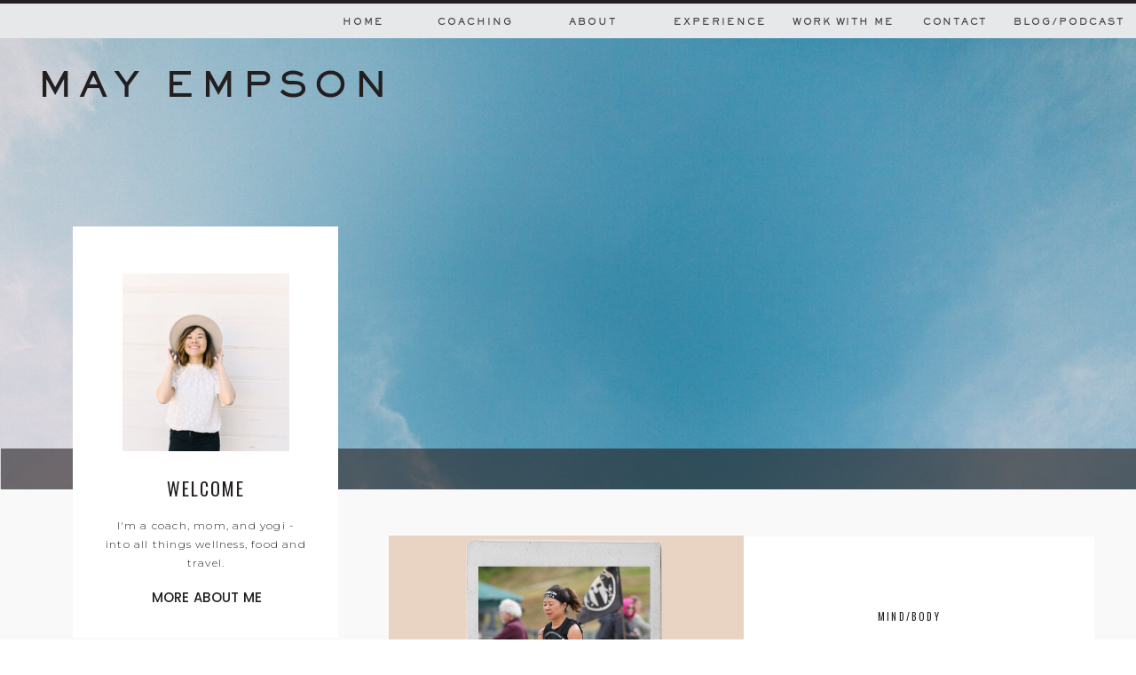

--- FILE ---
content_type: text/html; charset=UTF-8
request_url: https://mayempson.com/category/mind-body/
body_size: 19765
content:
<!DOCTYPE html>
<html lang="en-US" class="d">
<head>
<link rel="stylesheet" type="text/css" href="//lib.showit.co/engine/2.6.4/showit.css" />
<title>Mind/Body | mayempson.com</title>
<meta name='robots' content='max-image-preview:large' />

            <script data-no-defer="1" data-ezscrex="false" data-cfasync="false" data-pagespeed-no-defer data-cookieconsent="ignore">
                var ctPublicFunctions = {"_ajax_nonce":"2fa6389b4c","_rest_nonce":"0468924931","_ajax_url":"\/wp-admin\/admin-ajax.php","_rest_url":"https:\/\/mayempson.com\/wp-json\/","data__cookies_type":"native","data__ajax_type":false,"data__bot_detector_enabled":0,"data__frontend_data_log_enabled":1,"cookiePrefix":"","wprocket_detected":false,"host_url":"mayempson.com","text__ee_click_to_select":"Click to select the whole data","text__ee_original_email":"The complete one is","text__ee_got_it":"Got it","text__ee_blocked":"Blocked","text__ee_cannot_connect":"Cannot connect","text__ee_cannot_decode":"Can not decode email. Unknown reason","text__ee_email_decoder":"CleanTalk email decoder","text__ee_wait_for_decoding":"The magic is on the way!","text__ee_decoding_process":"Please wait a few seconds while we decode the contact data."}
            </script>
        
            <script data-no-defer="1" data-ezscrex="false" data-cfasync="false" data-pagespeed-no-defer data-cookieconsent="ignore">
                var ctPublic = {"_ajax_nonce":"2fa6389b4c","settings__forms__check_internal":"0","settings__forms__check_external":"0","settings__forms__force_protection":0,"settings__forms__search_test":"0","settings__data__bot_detector_enabled":0,"settings__sfw__anti_crawler":0,"blog_home":"https:\/\/mayempson.com\/","pixel__setting":"3","pixel__enabled":false,"pixel__url":"https:\/\/moderate11-v4.cleantalk.org\/pixel\/23c9fb323baf1232a93718a93a751958.gif","data__email_check_before_post":"1","data__email_check_exist_post":1,"data__cookies_type":"native","data__key_is_ok":true,"data__visible_fields_required":true,"wl_brandname":"Anti-Spam by CleanTalk","wl_brandname_short":"CleanTalk","ct_checkjs_key":1604421880,"emailEncoderPassKey":"155aa8296c812c08a545be9b6454020b","bot_detector_forms_excluded":"W10=","advancedCacheExists":false,"varnishCacheExists":false,"wc_ajax_add_to_cart":false}
            </script>
        <link rel="alternate" type="application/rss+xml" title="mayempson.com &raquo; Feed" href="https://mayempson.com/feed/" />
<link rel="alternate" type="application/rss+xml" title="mayempson.com &raquo; Comments Feed" href="https://mayempson.com/comments/feed/" />
<link rel="alternate" type="application/rss+xml" title="mayempson.com &raquo; Mind/Body Category Feed" href="https://mayempson.com/category/mind-body/feed/" />
<script type="text/javascript">
/* <![CDATA[ */
window._wpemojiSettings = {"baseUrl":"https:\/\/s.w.org\/images\/core\/emoji\/16.0.1\/72x72\/","ext":".png","svgUrl":"https:\/\/s.w.org\/images\/core\/emoji\/16.0.1\/svg\/","svgExt":".svg","source":{"concatemoji":"https:\/\/mayempson.com\/wp-includes\/js\/wp-emoji-release.min.js?ver=6.8.3"}};
/*! This file is auto-generated */
!function(s,n){var o,i,e;function c(e){try{var t={supportTests:e,timestamp:(new Date).valueOf()};sessionStorage.setItem(o,JSON.stringify(t))}catch(e){}}function p(e,t,n){e.clearRect(0,0,e.canvas.width,e.canvas.height),e.fillText(t,0,0);var t=new Uint32Array(e.getImageData(0,0,e.canvas.width,e.canvas.height).data),a=(e.clearRect(0,0,e.canvas.width,e.canvas.height),e.fillText(n,0,0),new Uint32Array(e.getImageData(0,0,e.canvas.width,e.canvas.height).data));return t.every(function(e,t){return e===a[t]})}function u(e,t){e.clearRect(0,0,e.canvas.width,e.canvas.height),e.fillText(t,0,0);for(var n=e.getImageData(16,16,1,1),a=0;a<n.data.length;a++)if(0!==n.data[a])return!1;return!0}function f(e,t,n,a){switch(t){case"flag":return n(e,"\ud83c\udff3\ufe0f\u200d\u26a7\ufe0f","\ud83c\udff3\ufe0f\u200b\u26a7\ufe0f")?!1:!n(e,"\ud83c\udde8\ud83c\uddf6","\ud83c\udde8\u200b\ud83c\uddf6")&&!n(e,"\ud83c\udff4\udb40\udc67\udb40\udc62\udb40\udc65\udb40\udc6e\udb40\udc67\udb40\udc7f","\ud83c\udff4\u200b\udb40\udc67\u200b\udb40\udc62\u200b\udb40\udc65\u200b\udb40\udc6e\u200b\udb40\udc67\u200b\udb40\udc7f");case"emoji":return!a(e,"\ud83e\udedf")}return!1}function g(e,t,n,a){var r="undefined"!=typeof WorkerGlobalScope&&self instanceof WorkerGlobalScope?new OffscreenCanvas(300,150):s.createElement("canvas"),o=r.getContext("2d",{willReadFrequently:!0}),i=(o.textBaseline="top",o.font="600 32px Arial",{});return e.forEach(function(e){i[e]=t(o,e,n,a)}),i}function t(e){var t=s.createElement("script");t.src=e,t.defer=!0,s.head.appendChild(t)}"undefined"!=typeof Promise&&(o="wpEmojiSettingsSupports",i=["flag","emoji"],n.supports={everything:!0,everythingExceptFlag:!0},e=new Promise(function(e){s.addEventListener("DOMContentLoaded",e,{once:!0})}),new Promise(function(t){var n=function(){try{var e=JSON.parse(sessionStorage.getItem(o));if("object"==typeof e&&"number"==typeof e.timestamp&&(new Date).valueOf()<e.timestamp+604800&&"object"==typeof e.supportTests)return e.supportTests}catch(e){}return null}();if(!n){if("undefined"!=typeof Worker&&"undefined"!=typeof OffscreenCanvas&&"undefined"!=typeof URL&&URL.createObjectURL&&"undefined"!=typeof Blob)try{var e="postMessage("+g.toString()+"("+[JSON.stringify(i),f.toString(),p.toString(),u.toString()].join(",")+"));",a=new Blob([e],{type:"text/javascript"}),r=new Worker(URL.createObjectURL(a),{name:"wpTestEmojiSupports"});return void(r.onmessage=function(e){c(n=e.data),r.terminate(),t(n)})}catch(e){}c(n=g(i,f,p,u))}t(n)}).then(function(e){for(var t in e)n.supports[t]=e[t],n.supports.everything=n.supports.everything&&n.supports[t],"flag"!==t&&(n.supports.everythingExceptFlag=n.supports.everythingExceptFlag&&n.supports[t]);n.supports.everythingExceptFlag=n.supports.everythingExceptFlag&&!n.supports.flag,n.DOMReady=!1,n.readyCallback=function(){n.DOMReady=!0}}).then(function(){return e}).then(function(){var e;n.supports.everything||(n.readyCallback(),(e=n.source||{}).concatemoji?t(e.concatemoji):e.wpemoji&&e.twemoji&&(t(e.twemoji),t(e.wpemoji)))}))}((window,document),window._wpemojiSettings);
/* ]]> */
</script>
<style id='wp-emoji-styles-inline-css' type='text/css'>

	img.wp-smiley, img.emoji {
		display: inline !important;
		border: none !important;
		box-shadow: none !important;
		height: 1em !important;
		width: 1em !important;
		margin: 0 0.07em !important;
		vertical-align: -0.1em !important;
		background: none !important;
		padding: 0 !important;
	}
</style>
<link rel='stylesheet' id='wp-block-library-css' href='https://mayempson.com/wp-includes/css/dist/block-library/style.min.css?ver=6.8.3' type='text/css' media='all' />
<style id='classic-theme-styles-inline-css' type='text/css'>
/*! This file is auto-generated */
.wp-block-button__link{color:#fff;background-color:#32373c;border-radius:9999px;box-shadow:none;text-decoration:none;padding:calc(.667em + 2px) calc(1.333em + 2px);font-size:1.125em}.wp-block-file__button{background:#32373c;color:#fff;text-decoration:none}
</style>
<style id='global-styles-inline-css' type='text/css'>
:root{--wp--preset--aspect-ratio--square: 1;--wp--preset--aspect-ratio--4-3: 4/3;--wp--preset--aspect-ratio--3-4: 3/4;--wp--preset--aspect-ratio--3-2: 3/2;--wp--preset--aspect-ratio--2-3: 2/3;--wp--preset--aspect-ratio--16-9: 16/9;--wp--preset--aspect-ratio--9-16: 9/16;--wp--preset--color--black: #000000;--wp--preset--color--cyan-bluish-gray: #abb8c3;--wp--preset--color--white: #ffffff;--wp--preset--color--pale-pink: #f78da7;--wp--preset--color--vivid-red: #cf2e2e;--wp--preset--color--luminous-vivid-orange: #ff6900;--wp--preset--color--luminous-vivid-amber: #fcb900;--wp--preset--color--light-green-cyan: #7bdcb5;--wp--preset--color--vivid-green-cyan: #00d084;--wp--preset--color--pale-cyan-blue: #8ed1fc;--wp--preset--color--vivid-cyan-blue: #0693e3;--wp--preset--color--vivid-purple: #9b51e0;--wp--preset--gradient--vivid-cyan-blue-to-vivid-purple: linear-gradient(135deg,rgba(6,147,227,1) 0%,rgb(155,81,224) 100%);--wp--preset--gradient--light-green-cyan-to-vivid-green-cyan: linear-gradient(135deg,rgb(122,220,180) 0%,rgb(0,208,130) 100%);--wp--preset--gradient--luminous-vivid-amber-to-luminous-vivid-orange: linear-gradient(135deg,rgba(252,185,0,1) 0%,rgba(255,105,0,1) 100%);--wp--preset--gradient--luminous-vivid-orange-to-vivid-red: linear-gradient(135deg,rgba(255,105,0,1) 0%,rgb(207,46,46) 100%);--wp--preset--gradient--very-light-gray-to-cyan-bluish-gray: linear-gradient(135deg,rgb(238,238,238) 0%,rgb(169,184,195) 100%);--wp--preset--gradient--cool-to-warm-spectrum: linear-gradient(135deg,rgb(74,234,220) 0%,rgb(151,120,209) 20%,rgb(207,42,186) 40%,rgb(238,44,130) 60%,rgb(251,105,98) 80%,rgb(254,248,76) 100%);--wp--preset--gradient--blush-light-purple: linear-gradient(135deg,rgb(255,206,236) 0%,rgb(152,150,240) 100%);--wp--preset--gradient--blush-bordeaux: linear-gradient(135deg,rgb(254,205,165) 0%,rgb(254,45,45) 50%,rgb(107,0,62) 100%);--wp--preset--gradient--luminous-dusk: linear-gradient(135deg,rgb(255,203,112) 0%,rgb(199,81,192) 50%,rgb(65,88,208) 100%);--wp--preset--gradient--pale-ocean: linear-gradient(135deg,rgb(255,245,203) 0%,rgb(182,227,212) 50%,rgb(51,167,181) 100%);--wp--preset--gradient--electric-grass: linear-gradient(135deg,rgb(202,248,128) 0%,rgb(113,206,126) 100%);--wp--preset--gradient--midnight: linear-gradient(135deg,rgb(2,3,129) 0%,rgb(40,116,252) 100%);--wp--preset--font-size--small: 13px;--wp--preset--font-size--medium: 20px;--wp--preset--font-size--large: 36px;--wp--preset--font-size--x-large: 42px;--wp--preset--spacing--20: 0.44rem;--wp--preset--spacing--30: 0.67rem;--wp--preset--spacing--40: 1rem;--wp--preset--spacing--50: 1.5rem;--wp--preset--spacing--60: 2.25rem;--wp--preset--spacing--70: 3.38rem;--wp--preset--spacing--80: 5.06rem;--wp--preset--shadow--natural: 6px 6px 9px rgba(0, 0, 0, 0.2);--wp--preset--shadow--deep: 12px 12px 50px rgba(0, 0, 0, 0.4);--wp--preset--shadow--sharp: 6px 6px 0px rgba(0, 0, 0, 0.2);--wp--preset--shadow--outlined: 6px 6px 0px -3px rgba(255, 255, 255, 1), 6px 6px rgba(0, 0, 0, 1);--wp--preset--shadow--crisp: 6px 6px 0px rgba(0, 0, 0, 1);}:where(.is-layout-flex){gap: 0.5em;}:where(.is-layout-grid){gap: 0.5em;}body .is-layout-flex{display: flex;}.is-layout-flex{flex-wrap: wrap;align-items: center;}.is-layout-flex > :is(*, div){margin: 0;}body .is-layout-grid{display: grid;}.is-layout-grid > :is(*, div){margin: 0;}:where(.wp-block-columns.is-layout-flex){gap: 2em;}:where(.wp-block-columns.is-layout-grid){gap: 2em;}:where(.wp-block-post-template.is-layout-flex){gap: 1.25em;}:where(.wp-block-post-template.is-layout-grid){gap: 1.25em;}.has-black-color{color: var(--wp--preset--color--black) !important;}.has-cyan-bluish-gray-color{color: var(--wp--preset--color--cyan-bluish-gray) !important;}.has-white-color{color: var(--wp--preset--color--white) !important;}.has-pale-pink-color{color: var(--wp--preset--color--pale-pink) !important;}.has-vivid-red-color{color: var(--wp--preset--color--vivid-red) !important;}.has-luminous-vivid-orange-color{color: var(--wp--preset--color--luminous-vivid-orange) !important;}.has-luminous-vivid-amber-color{color: var(--wp--preset--color--luminous-vivid-amber) !important;}.has-light-green-cyan-color{color: var(--wp--preset--color--light-green-cyan) !important;}.has-vivid-green-cyan-color{color: var(--wp--preset--color--vivid-green-cyan) !important;}.has-pale-cyan-blue-color{color: var(--wp--preset--color--pale-cyan-blue) !important;}.has-vivid-cyan-blue-color{color: var(--wp--preset--color--vivid-cyan-blue) !important;}.has-vivid-purple-color{color: var(--wp--preset--color--vivid-purple) !important;}.has-black-background-color{background-color: var(--wp--preset--color--black) !important;}.has-cyan-bluish-gray-background-color{background-color: var(--wp--preset--color--cyan-bluish-gray) !important;}.has-white-background-color{background-color: var(--wp--preset--color--white) !important;}.has-pale-pink-background-color{background-color: var(--wp--preset--color--pale-pink) !important;}.has-vivid-red-background-color{background-color: var(--wp--preset--color--vivid-red) !important;}.has-luminous-vivid-orange-background-color{background-color: var(--wp--preset--color--luminous-vivid-orange) !important;}.has-luminous-vivid-amber-background-color{background-color: var(--wp--preset--color--luminous-vivid-amber) !important;}.has-light-green-cyan-background-color{background-color: var(--wp--preset--color--light-green-cyan) !important;}.has-vivid-green-cyan-background-color{background-color: var(--wp--preset--color--vivid-green-cyan) !important;}.has-pale-cyan-blue-background-color{background-color: var(--wp--preset--color--pale-cyan-blue) !important;}.has-vivid-cyan-blue-background-color{background-color: var(--wp--preset--color--vivid-cyan-blue) !important;}.has-vivid-purple-background-color{background-color: var(--wp--preset--color--vivid-purple) !important;}.has-black-border-color{border-color: var(--wp--preset--color--black) !important;}.has-cyan-bluish-gray-border-color{border-color: var(--wp--preset--color--cyan-bluish-gray) !important;}.has-white-border-color{border-color: var(--wp--preset--color--white) !important;}.has-pale-pink-border-color{border-color: var(--wp--preset--color--pale-pink) !important;}.has-vivid-red-border-color{border-color: var(--wp--preset--color--vivid-red) !important;}.has-luminous-vivid-orange-border-color{border-color: var(--wp--preset--color--luminous-vivid-orange) !important;}.has-luminous-vivid-amber-border-color{border-color: var(--wp--preset--color--luminous-vivid-amber) !important;}.has-light-green-cyan-border-color{border-color: var(--wp--preset--color--light-green-cyan) !important;}.has-vivid-green-cyan-border-color{border-color: var(--wp--preset--color--vivid-green-cyan) !important;}.has-pale-cyan-blue-border-color{border-color: var(--wp--preset--color--pale-cyan-blue) !important;}.has-vivid-cyan-blue-border-color{border-color: var(--wp--preset--color--vivid-cyan-blue) !important;}.has-vivid-purple-border-color{border-color: var(--wp--preset--color--vivid-purple) !important;}.has-vivid-cyan-blue-to-vivid-purple-gradient-background{background: var(--wp--preset--gradient--vivid-cyan-blue-to-vivid-purple) !important;}.has-light-green-cyan-to-vivid-green-cyan-gradient-background{background: var(--wp--preset--gradient--light-green-cyan-to-vivid-green-cyan) !important;}.has-luminous-vivid-amber-to-luminous-vivid-orange-gradient-background{background: var(--wp--preset--gradient--luminous-vivid-amber-to-luminous-vivid-orange) !important;}.has-luminous-vivid-orange-to-vivid-red-gradient-background{background: var(--wp--preset--gradient--luminous-vivid-orange-to-vivid-red) !important;}.has-very-light-gray-to-cyan-bluish-gray-gradient-background{background: var(--wp--preset--gradient--very-light-gray-to-cyan-bluish-gray) !important;}.has-cool-to-warm-spectrum-gradient-background{background: var(--wp--preset--gradient--cool-to-warm-spectrum) !important;}.has-blush-light-purple-gradient-background{background: var(--wp--preset--gradient--blush-light-purple) !important;}.has-blush-bordeaux-gradient-background{background: var(--wp--preset--gradient--blush-bordeaux) !important;}.has-luminous-dusk-gradient-background{background: var(--wp--preset--gradient--luminous-dusk) !important;}.has-pale-ocean-gradient-background{background: var(--wp--preset--gradient--pale-ocean) !important;}.has-electric-grass-gradient-background{background: var(--wp--preset--gradient--electric-grass) !important;}.has-midnight-gradient-background{background: var(--wp--preset--gradient--midnight) !important;}.has-small-font-size{font-size: var(--wp--preset--font-size--small) !important;}.has-medium-font-size{font-size: var(--wp--preset--font-size--medium) !important;}.has-large-font-size{font-size: var(--wp--preset--font-size--large) !important;}.has-x-large-font-size{font-size: var(--wp--preset--font-size--x-large) !important;}
:where(.wp-block-post-template.is-layout-flex){gap: 1.25em;}:where(.wp-block-post-template.is-layout-grid){gap: 1.25em;}
:where(.wp-block-columns.is-layout-flex){gap: 2em;}:where(.wp-block-columns.is-layout-grid){gap: 2em;}
:root :where(.wp-block-pullquote){font-size: 1.5em;line-height: 1.6;}
</style>
<link rel='stylesheet' id='cleantalk-public-css-css' href='https://mayempson.com/wp-content/plugins/cleantalk-spam-protect/css/cleantalk-public.min.css?ver=6.67_1762444237' type='text/css' media='all' />
<link rel='stylesheet' id='cleantalk-email-decoder-css-css' href='https://mayempson.com/wp-content/plugins/cleantalk-spam-protect/css/cleantalk-email-decoder.min.css?ver=6.67_1762444237' type='text/css' media='all' />
<script type="text/javascript" src="https://mayempson.com/wp-content/plugins/cleantalk-spam-protect/js/apbct-public-bundle_gathering.min.js?ver=6.67_1762444237" id="apbct-public-bundle_gathering.min-js-js"></script>
<script type="text/javascript" src="https://mayempson.com/wp-includes/js/jquery/jquery.min.js?ver=3.7.1" id="jquery-core-js"></script>
<script type="text/javascript" src="https://mayempson.com/wp-includes/js/jquery/jquery-migrate.min.js?ver=3.4.1" id="jquery-migrate-js"></script>
<script type="text/javascript" src="https://mayempson.com/wp-content/plugins/showit/public/js/showit.js?ver=1765961183" id="si-script-js"></script>
<link rel="https://api.w.org/" href="https://mayempson.com/wp-json/" /><link rel="alternate" title="JSON" type="application/json" href="https://mayempson.com/wp-json/wp/v2/categories/6" /><link rel="EditURI" type="application/rsd+xml" title="RSD" href="https://mayempson.com/xmlrpc.php?rsd" />
<style type="text/css">.recentcomments a{display:inline !important;padding:0 !important;margin:0 !important;}</style>
<meta charset="UTF-8" />
<meta name="viewport" content="width=device-width, initial-scale=1" />
<link rel="icon" type="image/png" href="//static.showit.co/200/P4jnc7iKTeij0LinO9FPqQ/104386/may_empson_512x512_2.png" />
<link rel="preconnect" href="https://static.showit.co" />

<link rel="preconnect" href="https://fonts.googleapis.com">
<link rel="preconnect" href="https://fonts.gstatic.com" crossorigin>
<link href="https://fonts.googleapis.com/css?family=Oswald:regular|Poppins:500|Montserrat:300|Crimson+Text:regular" rel="stylesheet" type="text/css"/>
<style>
@font-face{font-family:Sackers Gothic;src:url('//static.showit.co/file/DMFRN7xxQE-MsWaOoLlWdg/shared/sackersgothicheavyat_gdi.woff');}
@font-face{font-family:Baskerville Italic;src:url('//static.showit.co/file/PfpCEFvYTAKWt8_hwKBFSQ/shared/baskervillebe-italic.woff');}
</style>
<script id="init_data" type="application/json">
{"mobile":{"w":320},"desktop":{"w":1200,"defaultTrIn":{"type":"fade"},"defaultTrOut":{"type":"fade"},"bgFillType":"color","bgColor":"#000000:0"},"sid":"aie7uo7arlomcgqti2l8tg","break":768,"assetURL":"//static.showit.co","contactFormId":"104386/223019","cfAction":"aHR0cHM6Ly9jbGllbnRzZXJ2aWNlLnNob3dpdC5jby9jb250YWN0Zm9ybQ==","sgAction":"aHR0cHM6Ly9jbGllbnRzZXJ2aWNlLnNob3dpdC5jby9zb2NpYWxncmlk","blockData":[{"slug":"mobile-menu","visible":"m","states":[],"d":{"h":85,"w":1200,"locking":{"offset":0},"bgFillType":"color","bgColor":"colors-7","bgMediaType":"none"},"m":{"h":500,"w":320,"locking":{"side":"t","offset":0},"nature":"wH","stateTrIn":{"type":"fade","duration":0.2},"stateTrOut":{"type":"fade","duration":0.2},"bgFillType":"color","bgColor":"colors-2","bgMediaType":"none"}},{"slug":"menu","visible":"a","states":[],"d":{"h":43,"w":1200,"locking":{"side":"t"},"bgFillType":"color","bgColor":"colors-2","bgMediaType":"none"},"m":{"h":40,"w":320,"locking":{"side":"t"},"bgFillType":"color","bgColor":"colors-5","bgMediaType":"none"}},{"slug":"menu-buffer","visible":"a","states":[],"d":{"h":43,"w":1200,"bgFillType":"color","bgColor":"#000000:0","bgMediaType":"none"},"m":{"h":40,"w":320,"bgFillType":"color","bgColor":"#FFFFFF","bgMediaType":"none"}},{"slug":"blog-header","visible":"a","states":[{"d":{"bgFillType":"color","bgColor":"#000000:0","bgMediaType":"image","bgImage":{"key":"exSVRSAwT3OxdHxyEZSH7Q/104386/35_15.jpg","aspect_ratio":1.49986,"title":"35.15","type":"asset"},"bgOpacity":100,"bgPos":"ct","bgScale":"cover","bgScroll":"p"},"m":{"bgFillType":"color","bgColor":"#000000:0","bgMediaType":"image","bgImage":{"key":"HoNk6pXSScCOZ-e3grkswA/104386/35_14b.jpg","aspect_ratio":1.5,"title":"35.14b","type":"asset"},"bgOpacity":100,"bgPos":"cm","bgScale":"cover","bgScroll":"p"},"slug":"view-1"},{"d":{"bgFillType":"color","bgColor":"#000000:0","bgMediaType":"image","bgImage":{"key":"YpsTMBtqSviEq4hrsHTkxA/shared/kristenmarie_oregoncoast_mb_039.jpg","aspect_ratio":1.50188,"title":"kristenmarie_oregoncoast(MB)039","type":"asset"},"bgOpacity":100,"bgPos":"cb","bgScale":"cover","bgScroll":"p"},"m":{"bgFillType":"color","bgColor":"#000000:0","bgMediaType":"image","bgImage":{"key":"AX__auklQxCFuanBvPTT5g/shared/kristenmarie_kelseydavid037.jpg","aspect_ratio":1.50376,"title":"KristenMarie_KelseyDavid037","type":"asset"},"bgOpacity":100,"bgPos":"cm","bgScale":"cover","bgScroll":"p"},"slug":"view-2"},{"d":{"bgFillType":"color","bgColor":"#000000:0","bgMediaType":"image","bgImage":{"key":"8nVM_wrOT7KtO5uXwmyXVQ/shared/kristenmarieparker012.jpg","aspect_ratio":1.50257,"title":"KristenMarieParker012","type":"asset"},"bgOpacity":100,"bgPos":"cb","bgScale":"cover","bgScroll":"p"},"m":{"bgFillType":"color","bgColor":"#000000:0","bgMediaType":"image","bgImage":{"key":"8nVM_wrOT7KtO5uXwmyXVQ/shared/kristenmarieparker012.jpg","aspect_ratio":1.50257,"title":"KristenMarieParker012","type":"asset"},"bgOpacity":100,"bgPos":"cm","bgScale":"cover","bgScroll":"p"},"slug":"view-3"}],"d":{"h":508,"w":1200,"stateTrIn":{"type":"fade","duration":0.6,"direction":"none"},"bgFillType":"color","bgColor":"colors-2","bgMediaType":"image","bgImage":{"key":"E03H6dXfS32MOPoYvM4RzA/104386/social-curator-03-2020-14.jpg","aspect_ratio":1.5,"title":"social-curator-03-2020-14","type":"asset"},"bgOpacity":100,"bgPos":"ct","bgScale":"cover","bgScroll":"p"},"m":{"h":227,"w":320,"bgFillType":"color","bgColor":"#FFFFFF","bgMediaType":"none"},"stateTrans":[{"d":{"in":{"cl":"fadeIn","d":0.6,"dl":"0","od":"fadeIn"}}},{"d":{"in":{"cl":"fadeIn","d":0.6,"dl":"0","od":"fadeIn"}}},{"d":{"in":{"cl":"fadeIn","d":0.6,"dl":"0","od":"fadeIn"}}}]},{"slug":"desktop-sidebar","visible":"a","states":[],"d":{"h":1,"w":1200,"bgFillType":"color","bgColor":"colors-6","bgMediaType":"none"},"m":{"h":425,"w":320,"bgFillType":"color","bgColor":"colors-6","bgMediaType":"none"}},{"slug":"post-grid","visible":"a","states":[{"d":{"bgFillType":"color","bgColor":"#000000:0","bgMediaType":"none"},"m":{"bgFillType":"color","bgColor":"#000000:0","bgMediaType":"none"},"slug":"post-one"},{"d":{"bgFillType":"color","bgColor":"#000000:0","bgMediaType":"none"},"m":{"bgFillType":"color","bgColor":"#000000:0","bgMediaType":"none"},"slug":"post-two"}],"d":{"h":1039,"w":1200,"locking":{"offset":100},"nature":"dH","bgFillType":"color","bgColor":"colors-6","bgMediaType":"none"},"m":{"h":995,"w":320,"nature":"dH","bgFillType":"color","bgColor":"colors-6","bgMediaType":"none"},"stateTrans":[{},{}]},{"slug":"pagination","visible":"a","states":[],"d":{"h":122,"w":1200,"nature":"dH","bgFillType":"color","bgColor":"colors-6","bgMediaType":"none"},"m":{"h":60,"w":320,"nature":"dH","bgFillType":"color","bgColor":"colors-6","bgMediaType":"none"}},{"slug":"portfolio-call-to-action","visible":"a","states":[],"d":{"h":458,"w":1200,"bgFillType":"color","bgColor":"#FFFFFF","bgMediaType":"none"},"m":{"h":248,"w":320,"bgFillType":"color","bgColor":"#FFFFFF","bgMediaType":"none"}},{"slug":"mobile-sidebar","visible":"m","states":[],"d":{"h":1,"w":1200,"bgFillType":"color","bgColor":"colors-6","bgMediaType":"none"},"m":{"h":371,"w":320,"bgFillType":"color","bgColor":"colors-6","bgMediaType":"none"}},{"slug":"footer","visible":"a","states":[],"d":{"h":256,"w":1200,"bgFillType":"color","bgColor":"colors-6","bgMediaType":"image","bgImage":{"key":"o7mCCogVSzu_nhAGI4QxxA/shared/lemon_drop_jen_sosa_tonic_site_shop_060.jpg","aspect_ratio":1.5,"title":"Lemon Drop_Jen Sosa_Tonic Site Shop_060","type":"asset"},"bgOpacity":0,"bgPos":"cm","bgScale":"cover","bgScroll":"p"},"m":{"h":784,"w":320,"bgFillType":"color","bgColor":"colors-6","bgMediaType":"none"}},{"slug":"instagram","visible":"a","states":[],"d":{"h":242,"w":1200,"bgFillType":"color","bgColor":"colors-7","bgMediaType":"none"},"m":{"h":433,"w":320,"bgFillType":"color","bgColor":"#FFFFFF","bgMediaType":"none"}}],"elementData":[{"type":"icon","visible":"m","id":"mobile-menu_0","blockId":"mobile-menu","m":{"x":72,"y":439,"w":24,"h":25,"a":0,"lockV":"t"},"d":{"x":185.005,"y":271.191,"w":30.006,"h":31.015,"a":0}},{"type":"icon","visible":"m","id":"mobile-menu_1","blockId":"mobile-menu","m":{"x":33,"y":439,"w":24,"h":25,"a":0,"lockV":"t"},"d":{"x":151.755,"y":273.459,"w":25.756,"h":26.48,"a":0}},{"type":"text","visible":"m","id":"mobile-menu_2","blockId":"mobile-menu","m":{"x":34,"y":353,"w":130,"h":31,"a":0,"lockV":"t"},"d":{"x":1018.6,"y":34,"w":77,"h":26,"a":0,"lockH":"r"}},{"type":"text","visible":"m","id":"mobile-menu_3","blockId":"mobile-menu","m":{"x":34,"y":398,"w":139,"h":31,"a":0,"lockV":"t"},"d":{"x":1018.6,"y":34,"w":77,"h":26,"a":0,"lockH":"r"}},{"type":"text","visible":"m","id":"mobile-menu_4","blockId":"mobile-menu","m":{"x":34,"y":308,"w":157,"h":31,"a":0,"lockV":"t"},"d":{"x":920.2,"y":34,"w":70,"h":26,"a":0,"lockH":"r"}},{"type":"text","visible":"m","id":"mobile-menu_5","blockId":"mobile-menu","m":{"x":34,"y":221,"w":116,"h":30,"a":0,"lockV":"t"},"d":{"x":735.4,"y":34,"w":57,"h":26,"a":0,"lockH":"r"}},{"type":"text","visible":"m","id":"mobile-menu_6","blockId":"mobile-menu","m":{"x":34,"y":127,"w":116,"h":33,"a":0,"lockV":"t"},"d":{"x":655,"y":34,"w":52,"h":26,"a":0,"lockH":"r"}},{"type":"text","visible":"m","id":"mobile-menu_7","blockId":"mobile-menu","m":{"x":34,"y":174,"w":202,"h":33,"a":0,"lockV":"t"},"d":{"x":665,"y":44,"w":52,"h":26,"a":0,"lockH":"r"}},{"type":"text","visible":"m","id":"mobile-menu_8","blockId":"mobile-menu","m":{"x":34,"y":59,"w":257,"h":39,"a":0,"lockV":"t"},"d":{"x":38.572,"y":46.357,"w":216,"h":64,"a":0,"lockH":"l"}},{"type":"simple","visible":"a","id":"mobile-menu_9","blockId":"mobile-menu","m":{"x":0,"y":-2,"w":320,"h":4,"a":0,"lockV":"t"},"d":{"x":-20.003,"y":-0.5,"w":1240.005,"h":4.018,"a":0,"lockH":"s"}},{"type":"icon","visible":"m","id":"mobile-menu_10","blockId":"mobile-menu","m":{"x":283,"y":11,"w":29,"h":29,"a":0,"trIn":{"cl":"fadeIn","d":0.2,"dl":"0"},"lockV":"t"},"d":{"x":550,"y":-28,"w":100,"h":100,"a":0},"pc":[{"type":"hide","block":"mobile-menu"}]},{"type":"text","visible":"m","id":"mobile-menu_11","blockId":"mobile-menu","m":{"x":34,"y":265,"w":154,"h":30,"a":0,"lockV":"t"},"d":{"x":735.4,"y":34,"w":57,"h":26,"a":0,"lockH":"r"}},{"type":"simple","visible":"a","id":"menu_0","blockId":"menu","m":{"x":0,"y":-1,"w":320,"h":4,"a":0},"d":{"x":0,"y":-0.5,"w":1200,"h":4.018,"a":0,"lockH":"s"}},{"type":"text","visible":"d","id":"menu_1","blockId":"menu","m":{"x":19,"y":18,"w":146,"h":37,"a":0},"d":{"x":1062,"y":15,"w":114,"h":23,"a":0,"lockH":"r"}},{"type":"text","visible":"d","id":"menu_2","blockId":"menu","m":{"x":19,"y":18,"w":146,"h":37,"a":0},"d":{"x":960,"y":15,"w":114,"h":23,"a":0,"lockH":"r"}},{"type":"text","visible":"d","id":"menu_3","blockId":"menu","m":{"x":19,"y":18,"w":146,"h":37,"a":0},"d":{"x":813,"y":15,"w":114,"h":23,"a":0,"lockH":"r"}},{"type":"text","visible":"d","id":"menu_4","blockId":"menu","m":{"x":19,"y":18,"w":146,"h":37,"a":0},"d":{"x":561,"y":15,"w":114,"h":23,"a":0,"lockH":"r"}},{"type":"text","visible":"d","id":"menu_5","blockId":"menu","m":{"x":29,"y":28,"w":146,"h":37,"a":0},"d":{"x":413,"y":15,"w":109,"h":23,"a":0,"lockH":"r"}},{"type":"text","visible":"d","id":"menu_6","blockId":"menu","m":{"x":19,"y":18,"w":146,"h":37,"a":0},"d":{"x":306,"y":15,"w":114,"h":23,"a":0,"lockH":"r"}},{"type":"text","visible":"m","id":"menu_7","blockId":"menu","m":{"x":259,"y":12,"w":57,"h":19,"a":0},"d":{"x":543,"y":13,"w":114,"h":19,"a":0},"pc":[{"type":"show","block":"mobile-menu"}]},{"type":"icon","visible":"m","id":"menu_8","blockId":"menu","m":{"x":242,"y":12,"w":19,"h":19,"a":0},"d":{"x":550,"y":-28,"w":114,"h":100,"a":0},"pc":[{"type":"show","block":"mobile-menu"}]},{"type":"text","visible":"d","id":"menu_9","blockId":"menu","m":{"x":19,"y":18,"w":146,"h":37,"a":0},"d":{"x":679,"y":15,"w":114,"h":23,"a":0,"lockH":"r"}},{"type":"simple","visible":"a","id":"blog-header_view-1_0","blockId":"blog-header","m":{"x":-1,"y":185,"w":321,"h":42,"a":0},"d":{"x":1,"y":462,"w":1200,"h":46,"a":0,"lockH":"s"}},{"type":"simple","visible":"a","id":"blog-header_view-2_0","blockId":"blog-header","m":{"x":-1,"y":185,"w":321,"h":42,"a":0},"d":{"x":0,"y":462,"w":1200,"h":46,"a":0,"lockH":"s"}},{"type":"text","visible":"a","id":"blog-header_view-2_1","blockId":"blog-header","m":{"x":102,"y":201,"w":204,"h":17,"a":0},"d":{"x":819,"y":476,"w":364,"h":23,"a":0,"lockH":"r"}},{"type":"text","visible":"a","id":"blog-header_view-2_2","blockId":"blog-header","m":{"x":16,"y":200,"w":145,"h":21,"a":0},"d":{"x":770,"y":475,"w":83,"h":19,"a":0,"lockH":"r"}},{"type":"simple","visible":"a","id":"blog-header_view-3_0","blockId":"blog-header","m":{"x":-1,"y":185,"w":321,"h":42,"a":0},"d":{"x":0,"y":462,"w":1200,"h":46,"a":0,"lockH":"s"}},{"type":"text","visible":"a","id":"blog-header_view-3_1","blockId":"blog-header","m":{"x":102,"y":201,"w":204,"h":19,"a":0},"d":{"x":819,"y":476,"w":364,"h":23,"a":0,"lockH":"r"}},{"type":"text","visible":"a","id":"blog-header_view-3_2","blockId":"blog-header","m":{"x":16,"y":200,"w":145,"h":21,"a":0},"d":{"x":731,"y":475,"w":83,"h":19,"a":0,"lockH":"r"}},{"type":"text","visible":"a","id":"blog-header_1","blockId":"blog-header","m":{"x":19,"y":15,"w":238,"h":63,"a":0},"d":{"x":42,"y":15,"w":413,"h":92,"a":0,"lockH":"l"}},{"type":"text","visible":"d","id":"desktop-sidebar_0","blockId":"desktop-sidebar","m":{"x":75,"y":707,"w":173,"h":27,"a":0},"d":{"x":97,"y":357,"w":189,"h":21,"a":0}},{"type":"text","visible":"d","id":"desktop-sidebar_1","blockId":"desktop-sidebar","m":{"x":75,"y":676,"w":173,"h":27,"a":0},"d":{"x":97,"y":329,"w":189,"h":21,"a":0}},{"type":"text","visible":"d","id":"desktop-sidebar_2","blockId":"desktop-sidebar","m":{"x":75,"y":613,"w":173,"h":27,"a":0},"d":{"x":97,"y":300,"w":189,"h":21,"a":0}},{"type":"text","visible":"d","id":"desktop-sidebar_3","blockId":"desktop-sidebar","m":{"x":75,"y":644,"w":173,"h":27,"a":0},"d":{"x":97,"y":272,"w":189,"h":21,"a":0}},{"type":"text","visible":"d","id":"desktop-sidebar_4","blockId":"desktop-sidebar","m":{"x":75,"y":581,"w":173,"h":27,"a":0},"d":{"x":97,"y":243,"w":189,"h":21,"a":0}},{"type":"text","visible":"d","id":"desktop-sidebar_5","blockId":"desktop-sidebar","m":{"x":49,"y":550,"w":224,"h":23,"a":0},"d":{"x":110,"y":207,"w":164,"h":30,"a":0}},{"type":"simple","visible":"a","id":"desktop-sidebar_6","blockId":"desktop-sidebar","m":{"x":25,"y":22,"w":269,"h":405,"a":0},"d":{"x":42,"y":-296,"w":299,"h":463,"a":0}},{"type":"text","visible":"a","id":"desktop-sidebar_7","blockId":"desktop-sidebar","m":{"x":105,"y":384,"w":117,"h":17,"a":0},"d":{"x":119,"y":110,"w":148,"h":27,"a":0}},{"type":"text","visible":"a","id":"desktop-sidebar_8","blockId":"desktop-sidebar","m":{"x":47,"y":303,"w":232,"h":69,"a":0},"d":{"x":77,"y":30,"w":230,"h":64,"a":0}},{"type":"text","visible":"a","id":"desktop-sidebar_9","blockId":"desktop-sidebar","m":{"x":81,"y":267,"w":165,"h":32,"a":0},"d":{"x":99,"y":-19,"w":185,"h":27,"a":0}},{"type":"graphic","visible":"a","id":"desktop-sidebar_10","blockId":"desktop-sidebar","m":{"x":58,"y":56,"w":204,"h":187,"a":0},"d":{"x":98,"y":-243,"w":188,"h":200,"a":0,"gs":{"s":50}},"c":{"key":"60a6y5ZpSO6-xwI14h2LAw/104386/may_epson_carissa_woo_photography-131.jpg","aspect_ratio":0.66759}},{"type":"simple","visible":"a","id":"post-grid_post-one_0","blockId":"post-grid","m":{"x":37,"y":345,"w":246,"h":133,"a":0},"d":{"x":775,"y":52,"w":418,"h":449,"a":0}},{"type":"graphic","visible":"a","id":"post-grid_post-one_1","blockId":"post-grid","m":{"x":37,"y":34,"w":246,"h":312,"a":0,"gs":{"t":"cover","p":105,"s":80}},"d":{"x":398,"y":51,"w":400,"h":449,"a":0,"gs":{"t":"cover","p":100,"y":100,"x":100}},"c":{"key":"XdzGxxUBQFCzhLOQSY2e9Q/shared/seattleweddingphotographer_vineandflourish_kristenmarieparker014.jpg","aspect_ratio":0.665}},{"type":"text","visible":"a","id":"post-grid_post-one_2","blockId":"post-grid","m":{"x":51,"y":391,"w":218,"h":39,"a":0},"d":{"x":873,"y":166,"w":222,"h":98,"a":0}},{"type":"text","visible":"a","id":"post-grid_post-one_3","blockId":"post-grid","m":{"x":20,"y":363,"w":280,"h":26,"a":0},"d":{"x":851,"y":133,"w":267,"h":29,"a":0}},{"type":"text","visible":"a","id":"post-grid_post-one_4","blockId":"post-grid","m":{"x":114,"y":441,"w":92,"h":23,"a":0},"d":{"x":929,"y":416,"w":110,"h":24,"a":0}},{"type":"text","visible":"d","id":"post-grid_post-one_5","blockId":"post-grid","m":{"x":38,"y":608,"w":245,"h":245,"a":0},"d":{"x":840,"y":268,"w":289,"h":127,"a":0}},{"type":"simple","visible":"a","id":"post-grid_post-two_0","blockId":"post-grid","m":{"x":37,"y":825,"w":246,"h":133,"a":0},"d":{"x":346,"y":565,"w":418,"h":449,"a":0}},{"type":"graphic","visible":"a","id":"post-grid_post-two_1","blockId":"post-grid","m":{"x":37,"y":514,"w":246,"h":312,"a":0,"gs":{"t":"cover","p":105,"s":80}},"d":{"x":771,"y":567,"w":400,"h":449,"a":0,"gs":{"t":"cover","p":100,"y":100,"x":100}},"c":{"key":"95sA7OscShCVbtx_WTzLmQ/shared/londonengagement_kristenmarieparker-26.jpg","aspect_ratio":0.66556}},{"type":"text","visible":"a","id":"post-grid_post-two_2","blockId":"post-grid","m":{"x":51,"y":871,"w":218,"h":39,"a":0},"d":{"x":444,"y":679,"w":222,"h":123,"a":0}},{"type":"text","visible":"a","id":"post-grid_post-two_3","blockId":"post-grid","m":{"x":20,"y":843,"w":280,"h":26,"a":0},"d":{"x":422,"y":646,"w":267,"h":29,"a":0}},{"type":"text","visible":"a","id":"post-grid_post-two_4","blockId":"post-grid","m":{"x":114,"y":921,"w":92,"h":23,"a":0},"d":{"x":505,"y":966,"w":110,"h":24,"a":0}},{"type":"text","visible":"d","id":"post-grid_post-two_5","blockId":"post-grid","m":{"x":38,"y":1088,"w":245,"h":245,"a":0},"d":{"x":427,"y":818,"w":289,"h":127,"a":0}},{"type":"text","visible":"a","id":"pagination_0","blockId":"pagination","m":{"x":168.111,"y":19,"w":132.014,"h":26.01,"a":0},"d":{"x":794,"y":41,"w":339,"h":29,"a":0}},{"type":"text","visible":"a","id":"pagination_1","blockId":"pagination","m":{"x":20,"y":19,"w":142,"h":22,"a":0},"d":{"x":413,"y":41,"w":350,"h":29,"a":0}},{"type":"gallery","visible":"a","id":"portfolio-call-to-action_0","blockId":"portfolio-call-to-action","m":{"x":-4,"y":0,"w":325,"h":249,"a":0},"d":{"x":0,"y":-1,"w":1200,"h":459,"a":0,"lockH":"s"},"imgs":[{"key":"MghIayDOQ62vpFjzNa9ibw/104386/social-curator-04-2020-30.jpg","ar":0.66667},{"key":"E03H6dXfS32MOPoYvM4RzA/104386/social-curator-03-2020-14.jpg","ar":1.5},{"key":"Cy48_km3SrGEY7YG_g0NrA/104386/social-curator-08-2019-20.jpg","ar":0.66678}],"ch":1,"gal":"simple"},{"type":"simple","visible":"a","id":"portfolio-call-to-action_1","blockId":"portfolio-call-to-action","m":{"x":91,"y":154,"w":139,"h":36,"a":0},"d":{"x":519,"y":263,"w":162,"h":43,"a":0}},{"type":"text","visible":"a","id":"portfolio-call-to-action_2","blockId":"portfolio-call-to-action","m":{"x":84,"y":164,"w":152,"h":23,"a":0},"d":{"x":519,"y":273,"w":163,"h":24,"a":0}},{"type":"text","visible":"a","id":"portfolio-call-to-action_3","blockId":"portfolio-call-to-action","m":{"x":63,"y":88,"w":194,"h":37,"a":0},"d":{"x":121,"y":190,"w":959,"h":39,"a":0}},{"type":"text","visible":"a","id":"portfolio-call-to-action_4","blockId":"portfolio-call-to-action","m":{"x":102,"y":56,"w":116,"h":32,"a":0},"d":{"x":544,"y":153,"w":113,"h":21,"a":0}},{"type":"text","visible":"a","id":"mobile-sidebar_0","blockId":"mobile-sidebar","m":{"x":71,"y":305,"w":173,"h":27,"a":0},"d":{"x":97,"y":357,"w":189,"h":21,"a":0}},{"type":"text","visible":"a","id":"mobile-sidebar_1","blockId":"mobile-sidebar","m":{"x":71,"y":274,"w":173,"h":27,"a":0},"d":{"x":97,"y":329,"w":189,"h":21,"a":0}},{"type":"text","visible":"a","id":"mobile-sidebar_2","blockId":"mobile-sidebar","m":{"x":71,"y":242,"w":173,"h":27,"a":0},"d":{"x":97,"y":272,"w":189,"h":21,"a":0}},{"type":"text","visible":"a","id":"mobile-sidebar_3","blockId":"mobile-sidebar","m":{"x":71,"y":211,"w":173,"h":27,"a":0},"d":{"x":97,"y":300,"w":189,"h":21,"a":0}},{"type":"text","visible":"a","id":"mobile-sidebar_4","blockId":"mobile-sidebar","m":{"x":71,"y":179,"w":173,"h":27,"a":0},"d":{"x":97,"y":243,"w":189,"h":21,"a":0}},{"type":"text","visible":"a","id":"mobile-sidebar_5","blockId":"mobile-sidebar","m":{"x":45,"y":148,"w":224,"h":23,"a":0},"d":{"x":110,"y":207,"w":164,"h":30,"a":0}},{"type":"simple","visible":"a","id":"mobile-sidebar_6","blockId":"mobile-sidebar","m":{"x":46,"y":84,"w":224,"h":39,"a":0},"d":{"x":93,"y":453,"w":193,"h":31,"a":0}},{"type":"text","visible":"a","id":"mobile-sidebar_7","blockId":"mobile-sidebar","m":{"x":59,"y":94,"w":202,"h":17,"a":0},"d":{"x":554,"y":-8,"w":91.8,"h":17,"a":0}},{"type":"text","visible":"a","id":"mobile-sidebar_8","blockId":"mobile-sidebar","m":{"x":35,"y":51,"w":243,"h":23,"a":0},"d":{"x":108,"y":423,"w":164,"h":30,"a":0}},{"type":"text","visible":"a","id":"footer_0","blockId":"footer","m":{"x":54,"y":526,"w":213,"h":30,"a":0},"d":{"x":1000,"y":185,"w":183,"h":28,"a":0}},{"type":"text","visible":"a","id":"footer_1","blockId":"footer","m":{"x":54,"y":496,"w":213,"h":30,"a":0},"d":{"x":1001,"y":152,"w":183,"h":28,"a":0}},{"type":"text","visible":"a","id":"footer_2","blockId":"footer","m":{"x":54,"y":466,"w":213,"h":30,"a":0},"d":{"x":1001,"y":120,"w":183,"h":28,"a":0}},{"type":"text","visible":"a","id":"footer_3","blockId":"footer","m":{"x":54,"y":436,"w":213,"h":30,"a":0},"d":{"x":1001,"y":87,"w":183,"h":28,"a":0}},{"type":"text","visible":"a","id":"footer_4","blockId":"footer","m":{"x":88,"y":399,"w":145,"h":21,"a":0},"d":{"x":1026,"y":47,"w":125,"h":19,"a":0}},{"type":"simple","visible":"d","id":"footer_5","blockId":"footer","m":{"x":45,"y":275,"w":230,"h":1,"a":0},"d":{"x":995,"y":41,"w":1,"h":164,"a":0}},{"type":"text","visible":"a","id":"footer_6","blockId":"footer","m":{"x":34,"y":162,"w":252,"h":188,"a":0},"d":{"x":637,"y":53,"w":320,"h":146,"a":0}},{"type":"text","visible":"a","id":"footer_7","blockId":"footer","m":{"x":88,"y":127,"w":145,"h":21,"a":0},"d":{"x":349,"y":168,"w":233,"h":19,"a":0}},{"type":"text","visible":"a","id":"footer_8","blockId":"footer","m":{"x":21,"y":66,"w":279,"h":27,"a":0},"d":{"x":294,"y":118,"w":344,"h":53,"a":0}},{"type":"text","visible":"a","id":"footer_9","blockId":"footer","m":{"x":28,"y":35,"w":264,"h":23,"a":0},"d":{"x":330,"y":70,"w":271,"h":30,"a":0}},{"type":"simple","visible":"a","id":"footer_10","blockId":"footer","m":{"x":52,"y":555,"w":217,"h":241,"a":0},"d":{"x":48,"y":40,"w":240,"h":280,"a":0}},{"type":"text","visible":"a","id":"footer_11","blockId":"footer","m":{"x":88,"y":769,"w":145,"h":21,"a":0},"d":{"x":52,"y":274,"w":233,"h":19,"a":0}},{"type":"text","visible":"a","id":"footer_12","blockId":"footer","m":{"x":35,"y":745,"w":250,"h":27,"a":0},"d":{"x":73,"y":253,"w":191,"h":21,"a":0}},{"type":"graphic","visible":"a","id":"footer_13","blockId":"footer","m":{"x":85,"y":582,"w":150,"h":150,"a":0},"d":{"x":92,"y":79,"w":152,"h":152,"a":0,"gs":{"s":50}},"c":{"key":"Bgn-UrOy3N5XSElxWiBMng/104386/dsc02345.jpg","aspect_ratio":0.66673}},{"type":"simple","visible":"a","id":"instagram_0","blockId":"instagram","m":{"x":0,"y":350,"w":320,"h":5,"a":0},"d":{"x":0,"y":239,"w":1200,"h":4,"a":0,"lockH":"s"}},{"type":"simple","visible":"a","id":"instagram_1","blockId":"instagram","m":{"x":0,"y":305,"w":320,"h":128,"a":0},"d":{"x":-1,"y":201,"w":1202,"h":40,"a":0,"lockH":"s"}},{"type":"text","visible":"a","id":"instagram_2","blockId":"instagram","m":{"x":87,"y":323,"w":146,"h":20,"a":0},"d":{"x":1023,"y":212,"w":162,"h":24,"a":0,"lockH":"r"}},{"type":"text","visible":"d","id":"instagram_3","blockId":"instagram","m":{"x":19,"y":18,"w":146,"h":37,"a":0},"d":{"x":16,"y":212,"w":576,"h":24,"a":0,"lockH":"l"}},{"type":"graphic","visible":"a","id":"instagram_4","blockId":"instagram","m":{"x":213,"y":-1,"w":107,"h":102,"a":0},"d":{"x":-674,"y":-3,"w":197,"h":205,"a":0},"c":{"key":"zylbmNYjRZaOlNcSmEt7tQ/104386/fullsizeoutput_9a02.jpg","aspect_ratio":1.01078}},{"type":"graphic","visible":"a","id":"instagram_5","blockId":"instagram","m":{"x":106,"y":203,"w":108,"h":102,"a":0},"d":{"x":1364,"y":-1,"w":197,"h":205,"a":0,"gs":{"s":100}},"c":{"key":"ED5VLI4wX8wY1209s8mw0g/104386/screenshot_2024-08-13_at_10_40_48_pm.png","aspect_ratio":1.00287}},{"type":"graphic","visible":"a","id":"instagram_6","blockId":"instagram","m":{"x":106,"y":-1,"w":107,"h":102,"a":0},"d":{"x":1159,"y":-1,"w":205,"h":205,"a":0},"c":{"key":"ZNPgvkJp7cdSOflsercp8g/104386/213_your_work_is_not_the_most_interesting_thing_about_you_1.jpg","aspect_ratio":1}},{"type":"graphic","visible":"a","id":"instagram_7","blockId":"instagram","m":{"x":213,"y":101,"w":107,"h":102,"a":0},"d":{"x":954,"y":-1,"w":205,"h":205,"a":0},"c":{"key":"of5vVXgCMinXkGiC_PV-Ow/104386/screenshot_2024-08-13_at_10_32_13_pm.png","aspect_ratio":1.00427}},{"type":"graphic","visible":"a","id":"instagram_8","blockId":"instagram","m":{"x":106,"y":101,"w":108,"h":102,"a":0},"d":{"x":545,"y":-1,"w":205,"h":205,"a":0},"c":{"key":"iiE-oNvyY_swS-7lIJCXlA/104386/screenshot_2024-08-13_at_10_35_39_pm.png","aspect_ratio":0.99675}},{"type":"graphic","visible":"a","id":"instagram_9","blockId":"instagram","m":{"x":214,"y":203,"w":107,"h":102,"a":0},"d":{"x":750,"y":0,"w":205,"h":205,"a":0,"gs":{"s":100}},"c":{"key":"Q0jg5CR7Iw90s3_llz8KVw/104386/screenshot_2024-08-13_at_10_31_50_pm.png","aspect_ratio":0.82153}},{"type":"graphic","visible":"a","id":"instagram_10","blockId":"instagram","m":{"x":-1,"y":101,"w":107,"h":102,"a":0},"d":{"x":339,"y":-1,"w":205,"h":205,"a":0,"gs":{"s":90}},"c":{"key":"5A6k0ND-BhhzMGZ2gf75Gw/104386/screenshot_2024-08-13_at_10_37_08_pm.png","aspect_ratio":1.12826}},{"type":"graphic","visible":"a","id":"instagram_11","blockId":"instagram","m":{"x":0,"y":203,"w":107,"h":102,"a":0},"d":{"x":134,"y":-1,"w":205,"h":205,"a":0,"gs":{"s":40}},"c":{"key":"ePsCBEg6Q62Cyw56_fBh5w/104386/fullsizeoutput_9a06.jpg","aspect_ratio":1.00536}},{"type":"graphic","visible":"a","id":"instagram_12","blockId":"instagram","m":{"x":-1,"y":-1,"w":107,"h":102,"a":0},"d":{"x":-71,"y":-1,"w":205,"h":205,"a":0,"gs":{"s":90}},"c":{"key":"Prxmn4fmS3akB-0Qu5xttA/104386/fullsizeoutput_9a05.jpg","aspect_ratio":1.00626}},{"type":"text","visible":"a","id":"instagram_13","blockId":"instagram","m":{"x":76,"y":349,"w":178,"h":20,"a":0},"d":{"x":613,"y":212,"w":162,"h":24,"a":0,"lockH":"r"}},{"type":"text","visible":"a","id":"instagram_14","blockId":"instagram","m":{"x":76,"y":373,"w":178,"h":20,"a":0},"d":{"x":775,"y":212,"w":162,"h":24,"a":0,"lockH":"r"}},{"type":"text","visible":"a","id":"instagram_15","blockId":"instagram","m":{"x":76,"y":398,"w":178,"h":20,"a":0},"d":{"x":916,"y":212,"w":162,"h":24,"a":0,"lockH":"r"}}]}
</script>
<link
rel="stylesheet"
type="text/css"
href="https://cdnjs.cloudflare.com/ajax/libs/animate.css/3.4.0/animate.min.css"
/>


<script src="//lib.showit.co/engine/2.6.4/showit-lib.min.js"></script>
<script src="//lib.showit.co/engine/2.6.4/showit.min.js"></script>
<script>

function initPage(){

}
</script>

<style id="si-page-css">
html.m {background-color:rgba(0,0,0,0);}
html.d {background-color:rgba(0,0,0,0);}
.d .se:has(.st-primary) {border-radius:10px;box-shadow:none;opacity:1;overflow:hidden;transition-duration:0.5s;}
.d .st-primary {padding:10px 14px 10px 14px;border-width:0px;border-color:rgba(35,31,32,1);background-color:rgba(35,31,32,1);background-image:none;border-radius:inherit;transition-duration:0.5s;}
.d .st-primary span {color:rgba(255,255,255,1);font-family:'Oswald';font-weight:400;font-style:normal;font-size:14px;text-align:center;text-transform:uppercase;letter-spacing:0.2em;line-height:1.8;transition-duration:0.5s;}
.d .se:has(.st-primary:hover), .d .se:has(.trigger-child-hovers:hover .st-primary) {}
.d .st-primary.se-button:hover, .d .trigger-child-hovers:hover .st-primary.se-button {background-color:rgba(35,31,32,1);background-image:none;transition-property:background-color,background-image;}
.d .st-primary.se-button:hover span, .d .trigger-child-hovers:hover .st-primary.se-button span {}
.m .se:has(.st-primary) {border-radius:10px;box-shadow:none;opacity:1;overflow:hidden;}
.m .st-primary {padding:10px 14px 10px 14px;border-width:0px;border-color:rgba(35,31,32,1);background-color:rgba(35,31,32,1);background-image:none;border-radius:inherit;}
.m .st-primary span {color:rgba(255,255,255,1);font-family:'Oswald';font-weight:400;font-style:normal;font-size:12px;text-align:center;text-transform:uppercase;letter-spacing:0.15em;line-height:1.8;}
.d .se:has(.st-secondary) {border-radius:10px;box-shadow:none;opacity:1;overflow:hidden;transition-duration:0.5s;}
.d .st-secondary {padding:10px 14px 10px 14px;border-width:2px;border-color:rgba(35,31,32,1);background-color:rgba(0,0,0,0);background-image:none;border-radius:inherit;transition-duration:0.5s;}
.d .st-secondary span {color:rgba(35,31,32,1);font-family:'Oswald';font-weight:400;font-style:normal;font-size:14px;text-align:center;text-transform:uppercase;letter-spacing:0.2em;line-height:1.8;transition-duration:0.5s;}
.d .se:has(.st-secondary:hover), .d .se:has(.trigger-child-hovers:hover .st-secondary) {}
.d .st-secondary.se-button:hover, .d .trigger-child-hovers:hover .st-secondary.se-button {border-color:rgba(35,31,32,0.7);background-color:rgba(0,0,0,0);background-image:none;transition-property:border-color,background-color,background-image;}
.d .st-secondary.se-button:hover span, .d .trigger-child-hovers:hover .st-secondary.se-button span {color:rgba(35,31,32,0.7);transition-property:color;}
.m .se:has(.st-secondary) {border-radius:10px;box-shadow:none;opacity:1;overflow:hidden;}
.m .st-secondary {padding:10px 14px 10px 14px;border-width:2px;border-color:rgba(35,31,32,1);background-color:rgba(0,0,0,0);background-image:none;border-radius:inherit;}
.m .st-secondary span {color:rgba(35,31,32,1);font-family:'Oswald';font-weight:400;font-style:normal;font-size:12px;text-align:center;text-transform:uppercase;letter-spacing:0.15em;line-height:1.8;}
.d .st-d-title,.d .se-wpt h1 {color:rgba(35,31,32,1);text-transform:uppercase;line-height:1.2;letter-spacing:0.05em;font-size:30px;text-align:center;font-family:'Crimson Text';font-weight:400;font-style:normal;}
.d .se-wpt h1 {margin-bottom:30px;}
.d .st-d-title.se-rc a {color:rgba(35,31,32,1);}
.d .st-d-title.se-rc a:hover {text-decoration:underline;color:rgba(35,31,32,1);opacity:0.8;}
.m .st-m-title,.m .se-wpt h1 {color:rgba(35,31,32,1);text-transform:uppercase;line-height:1.2;letter-spacing:0.05em;font-size:23px;text-align:center;font-family:'Crimson Text';font-weight:400;font-style:normal;}
.m .se-wpt h1 {margin-bottom:20px;}
.m .st-m-title.se-rc a {color:rgba(35,31,32,1);}
.m .st-m-title.se-rc a:hover {text-decoration:underline;color:rgba(35,31,32,1);opacity:0.8;}
.d .st-d-heading,.d .se-wpt h2 {color:rgba(35,31,32,1);text-transform:uppercase;line-height:1.6;letter-spacing:0.02em;font-size:12px;text-align:center;font-family:'Poppins';font-weight:500;font-style:normal;}
.d .se-wpt h2 {margin-bottom:24px;}
.d .st-d-heading.se-rc a {color:rgba(35,31,32,1);}
.d .st-d-heading.se-rc a:hover {text-decoration:underline;color:rgba(35,31,32,1);opacity:0.8;}
.m .st-m-heading,.m .se-wpt h2 {color:rgba(35,31,32,1);line-height:1.2;letter-spacing:0.1em;font-size:14px;text-align:center;font-family:'Baskerville Italic';font-weight:400;font-style:normal;}
.m .se-wpt h2 {margin-bottom:14px;}
.m .st-m-heading.se-rc a {color:rgba(35,31,32,1);}
.m .st-m-heading.se-rc a:hover {text-decoration:underline;color:rgba(35,31,32,1);opacity:0.8;}
.d .st-d-subheading,.d .se-wpt h3 {color:rgba(35,31,32,1);text-transform:uppercase;line-height:1.8;letter-spacing:0.2em;font-size:14px;text-align:center;font-family:'Oswald';font-weight:400;font-style:normal;}
.d .se-wpt h3 {margin-bottom:18px;}
.d .st-d-subheading.se-rc a {color:rgba(35,31,32,1);}
.d .st-d-subheading.se-rc a:hover {text-decoration:underline;color:rgba(35,31,32,1);opacity:0.8;}
.m .st-m-subheading,.m .se-wpt h3 {color:rgba(35,31,32,1);text-transform:uppercase;line-height:1.8;letter-spacing:0.15em;font-size:12px;text-align:center;font-family:'Oswald';font-weight:400;font-style:normal;}
.m .se-wpt h3 {margin-bottom:18px;}
.m .st-m-subheading.se-rc a {color:rgba(35,31,32,1);}
.m .st-m-subheading.se-rc a:hover {text-decoration:underline;color:rgba(35,31,32,1);opacity:0.8;}
.d .st-d-paragraph {color:rgba(35,31,32,1);line-height:1.8;letter-spacing:0.1em;font-size:12px;text-align:justify;font-family:'Montserrat';font-weight:300;font-style:normal;}
.d .se-wpt p {margin-bottom:16px;}
.d .st-d-paragraph.se-rc a {color:rgba(35,31,32,1);}
.d .st-d-paragraph.se-rc a:hover {text-decoration:underline;color:rgba(35,31,32,1);opacity:0.8;}
.m .st-m-paragraph {color:rgba(35,31,32,1);line-height:1.8;letter-spacing:0.1em;font-size:12px;text-align:justify;font-family:'Montserrat';font-weight:300;font-style:normal;}
.m .se-wpt p {margin-bottom:16px;}
.m .st-m-paragraph.se-rc a {color:rgba(35,31,32,1);}
.m .st-m-paragraph.se-rc a:hover {text-decoration:underline;color:rgba(35,31,32,1);opacity:0.8;}
.sib-mobile-menu {z-index:5;}
.m .sib-mobile-menu {height:500px;display:none;}
.d .sib-mobile-menu {height:85px;display:none;}
.m .sib-mobile-menu .ss-bg {background-color:rgba(231,232,233,1);}
.d .sib-mobile-menu .ss-bg {background-color:rgba(255,255,255,1);}
.m .sib-mobile-menu.sb-nm-wH .sc {height:500px;}
.d .sie-mobile-menu_0:hover {opacity:0.5;transition-duration:0.25s;transition-property:opacity;}
.m .sie-mobile-menu_0:hover {opacity:0.5;transition-duration:0.25s;transition-property:opacity;}
.d .sie-mobile-menu_0 {left:185.005px;top:271.191px;width:30.006px;height:31.015px;display:none;transition-duration:0.25s;transition-property:opacity;}
.m .sie-mobile-menu_0 {left:72px;top:439px;width:24px;height:25px;transition-duration:0.25s;transition-property:opacity;}
.d .sie-mobile-menu_0 svg {fill:rgba(255,255,255,1);}
.m .sie-mobile-menu_0 svg {fill:rgba(35,31,32,1);}
.d .sie-mobile-menu_0 svg:hover {}
.m .sie-mobile-menu_0 svg:hover {}
.d .sie-mobile-menu_1:hover {opacity:0.5;transition-duration:0.25s;transition-property:opacity;}
.m .sie-mobile-menu_1:hover {opacity:0.5;transition-duration:0.25s;transition-property:opacity;}
.d .sie-mobile-menu_1 {left:151.755px;top:273.459px;width:25.756px;height:26.48px;display:none;transition-duration:0.25s;transition-property:opacity;}
.m .sie-mobile-menu_1 {left:33px;top:439px;width:24px;height:25px;transition-duration:0.25s;transition-property:opacity;}
.d .sie-mobile-menu_1 svg {fill:rgba(255,255,255,1);}
.m .sie-mobile-menu_1 svg {fill:rgba(35,31,32,1);}
.d .sie-mobile-menu_1 svg:hover {}
.m .sie-mobile-menu_1 svg:hover {}
.d .sie-mobile-menu_2 {left:1018.6px;top:34px;width:77px;height:26px;display:none;}
.m .sie-mobile-menu_2 {left:34px;top:353px;width:130px;height:31px;}
.m .sie-mobile-menu_2-text {font-size:18px;text-align:left;}
.d .sie-mobile-menu_3 {left:1018.6px;top:34px;width:77px;height:26px;display:none;}
.m .sie-mobile-menu_3 {left:34px;top:398px;width:139px;height:31px;}
.m .sie-mobile-menu_3-text {font-size:18px;text-align:left;}
.d .sie-mobile-menu_4 {left:920.2px;top:34px;width:70px;height:26px;display:none;}
.m .sie-mobile-menu_4 {left:34px;top:308px;width:157px;height:31px;}
.m .sie-mobile-menu_4-text {font-size:18px;text-align:left;}
.d .sie-mobile-menu_5 {left:735.4px;top:34px;width:57px;height:26px;display:none;}
.m .sie-mobile-menu_5 {left:34px;top:221px;width:116px;height:30px;}
.m .sie-mobile-menu_5-text {font-size:18px;text-align:left;}
.d .sie-mobile-menu_6 {left:655px;top:34px;width:52px;height:26px;display:none;}
.m .sie-mobile-menu_6 {left:34px;top:127px;width:116px;height:33px;}
.m .sie-mobile-menu_6-text {font-size:18px;text-align:left;}
.d .sie-mobile-menu_7 {left:665px;top:44px;width:52px;height:26px;display:none;}
.m .sie-mobile-menu_7 {left:34px;top:174px;width:202px;height:33px;}
.m .sie-mobile-menu_7-text {font-size:18px;text-align:left;}
.d .sie-mobile-menu_8 {left:38.572px;top:46.357px;width:216px;height:64px;display:none;}
.m .sie-mobile-menu_8 {left:34px;top:59px;width:257px;height:39px;}
.d .sie-mobile-menu_8-text {color:rgba(35,31,32,1);letter-spacing:0.1em;font-size:34px;text-align:left;font-family:'Sackers Gothic';font-weight:400;font-style:normal;}
.m .sie-mobile-menu_8-text {font-size:25px;text-align:left;font-family:'Sackers Gothic';font-weight:400;font-style:normal;}
.d .sie-mobile-menu_9 {left:-20.003px;top:-0.5px;width:1240.005px;height:4.018px;}
.m .sie-mobile-menu_9 {left:0px;top:-2px;width:320px;height:4px;}
.d .sie-mobile-menu_9 .se-simple:hover {}
.m .sie-mobile-menu_9 .se-simple:hover {}
.d .sie-mobile-menu_9 .se-simple {background-color:rgba(35,31,32,1);}
.m .sie-mobile-menu_9 .se-simple {background-color:rgba(35,31,32,1);}
.d .sie-mobile-menu_10 {left:550px;top:-28px;width:100px;height:100px;display:none;}
.m .sie-mobile-menu_10 {left:283px;top:11px;width:29px;height:29px;}
.d .sie-mobile-menu_10 svg {fill:rgba(231,232,233,1);}
.m .sie-mobile-menu_10 svg {fill:rgba(35,31,32,1);}
.d .sie-mobile-menu_11 {left:735.4px;top:34px;width:57px;height:26px;display:none;}
.m .sie-mobile-menu_11 {left:34px;top:265px;width:154px;height:30px;}
.m .sie-mobile-menu_11-text {font-size:18px;text-align:left;}
.sib-menu {z-index:4;}
.m .sib-menu {height:40px;}
.d .sib-menu {height:43px;}
.m .sib-menu .ss-bg {background-color:rgba(231,232,233,1);}
.d .sib-menu .ss-bg {background-color:rgba(231,232,233,1);}
.d .sie-menu_0 {left:0px;top:-0.5px;width:1200px;height:4.018px;}
.m .sie-menu_0 {left:0px;top:-1px;width:320px;height:4px;}
.d .sie-menu_0 .se-simple:hover {}
.m .sie-menu_0 .se-simple:hover {}
.d .sie-menu_0 .se-simple {background-color:rgba(35,31,32,1);}
.m .sie-menu_0 .se-simple {background-color:rgba(35,31,32,1);}
.d .sie-menu_1 {left:1062px;top:15px;width:114px;height:23px;}
.m .sie-menu_1 {left:19px;top:18px;width:146px;height:37px;display:none;}
.d .sie-menu_1-text {color:rgba(65,64,66,1);letter-spacing:0.2em;font-size:10px;text-align:left;font-family:'Sackers Gothic';font-weight:400;font-style:normal;}
.m .sie-menu_1-text {letter-spacing:0.1em;font-size:14px;text-align:left;}
.d .sie-menu_2 {left:960px;top:15px;width:114px;height:23px;}
.m .sie-menu_2 {left:19px;top:18px;width:146px;height:37px;display:none;}
.d .sie-menu_2-text {color:rgba(65,64,66,1);letter-spacing:0.15em;font-size:10px;text-align:left;font-family:'Sackers Gothic';font-weight:400;font-style:normal;}
.m .sie-menu_2-text {letter-spacing:0.1em;font-size:14px;text-align:left;}
.d .sie-menu_3 {left:813px;top:15px;width:114px;height:23px;}
.m .sie-menu_3 {left:19px;top:18px;width:146px;height:37px;display:none;}
.d .sie-menu_3-text {color:rgba(65,64,66,1);letter-spacing:0.15em;font-size:10px;text-align:left;font-family:'Sackers Gothic';font-weight:400;font-style:normal;}
.m .sie-menu_3-text {letter-spacing:0.1em;font-size:14px;text-align:left;}
.d .sie-menu_4 {left:561px;top:15px;width:114px;height:23px;}
.m .sie-menu_4 {left:19px;top:18px;width:146px;height:37px;display:none;}
.d .sie-menu_4-text {color:rgba(65,64,66,1);letter-spacing:0.2em;font-size:10px;text-align:left;font-family:'Sackers Gothic';font-weight:400;font-style:normal;}
.m .sie-menu_4-text {letter-spacing:0.1em;font-size:14px;text-align:left;}
.d .sie-menu_5 {left:413px;top:15px;width:109px;height:23px;}
.m .sie-menu_5 {left:29px;top:28px;width:146px;height:37px;display:none;}
.d .sie-menu_5-text {color:rgba(65,64,66,1);letter-spacing:0.2em;font-size:10px;text-align:left;font-family:'Sackers Gothic';font-weight:400;font-style:normal;}
.m .sie-menu_5-text {letter-spacing:0.1em;font-size:14px;text-align:left;}
.d .sie-menu_6 {left:306px;top:15px;width:114px;height:23px;}
.m .sie-menu_6 {left:19px;top:18px;width:146px;height:37px;display:none;}
.d .sie-menu_6-text {color:rgba(65,64,66,1);letter-spacing:0.2em;font-size:10px;text-align:left;font-family:'Sackers Gothic';font-weight:400;font-style:normal;}
.m .sie-menu_6-text {letter-spacing:0.1em;font-size:14px;text-align:left;}
.d .sie-menu_7 {left:543px;top:13px;width:114px;height:19px;display:none;}
.m .sie-menu_7 {left:259px;top:12px;width:57px;height:19px;}
.m .sie-menu_7-text {font-size:10px;font-family:'Sackers Gothic';font-weight:400;font-style:normal;}
.d .sie-menu_8 {left:550px;top:-28px;width:114px;height:100px;display:none;}
.m .sie-menu_8 {left:242px;top:12px;width:19px;height:19px;}
.d .sie-menu_8 svg {fill:rgba(231,232,233,1);}
.m .sie-menu_8 svg {fill:rgba(35,31,32,1);}
.d .sie-menu_9 {left:679px;top:15px;width:114px;height:23px;}
.m .sie-menu_9 {left:19px;top:18px;width:146px;height:37px;display:none;}
.d .sie-menu_9-text {color:rgba(65,64,66,1);letter-spacing:0.2em;font-size:10px;text-align:left;font-family:'Sackers Gothic';font-weight:400;font-style:normal;}
.m .sie-menu_9-text {letter-spacing:0.1em;font-size:14px;text-align:left;}
.m .sib-menu-buffer {height:40px;}
.d .sib-menu-buffer {height:43px;}
.m .sib-menu-buffer .ss-bg {background-color:rgba(255,255,255,1);}
.d .sib-menu-buffer .ss-bg {background-color:rgba(0,0,0,0);}
.m .sib-blog-header {height:227px;}
.d .sib-blog-header {height:508px;}
.m .sib-blog-header .ss-bg {background-color:rgba(255,255,255,1);}
.d .sib-blog-header .ss-bg {background-color:rgba(231,232,233,1);}
.m .sib-blog-header .sis-blog-header_view-1 {background-color:rgba(0,0,0,0);}
.d .sib-blog-header .sis-blog-header_view-1 {background-color:rgba(0,0,0,0);}
.d .sie-blog-header_view-1_0 {left:1px;top:462px;width:1200px;height:46px;}
.m .sie-blog-header_view-1_0 {left:-1px;top:185px;width:321px;height:42px;}
.d .sie-blog-header_view-1_0 .se-simple:hover {}
.m .sie-blog-header_view-1_0 .se-simple:hover {}
.d .sie-blog-header_view-1_0 .se-simple {background-color:rgba(35,31,32,0.6);}
.m .sie-blog-header_view-1_0 .se-simple {background-color:rgba(35,31,32,0.6);}
.m .sib-blog-header .sis-blog-header_view-2 {background-color:rgba(0,0,0,0);}
.d .sib-blog-header .sis-blog-header_view-2 {background-color:rgba(0,0,0,0);}
.d .sie-blog-header_view-2_0 {left:0px;top:462px;width:1200px;height:46px;}
.m .sie-blog-header_view-2_0 {left:-1px;top:185px;width:321px;height:42px;}
.d .sie-blog-header_view-2_0 .se-simple:hover {}
.m .sie-blog-header_view-2_0 .se-simple:hover {}
.d .sie-blog-header_view-2_0 .se-simple {background-color:rgba(35,31,32,0.6);}
.m .sie-blog-header_view-2_0 .se-simple {background-color:rgba(35,31,32,0.6);}
.d .sie-blog-header_view-2_1 {left:819px;top:476px;width:364px;height:23px;}
.m .sie-blog-header_view-2_1 {left:102px;top:201px;width:204px;height:17px;}
.d .sie-blog-header_view-2_1-text {color:rgba(255,255,255,1);letter-spacing:0.25em;font-size:10px;text-align:right;font-family:'Sackers Gothic';font-weight:400;font-style:normal;}
.m .sie-blog-header_view-2_1-text {color:rgba(255,255,255,1);line-height:1.5;font-size:8px;text-align:left;font-family:'Sackers Gothic';font-weight:400;font-style:normal;overflow:hidden;text-overflow:ellipsis;white-space:nowrap;}
.d .sie-blog-header_view-2_2 {left:770px;top:475px;width:83px;height:19px;}
.m .sie-blog-header_view-2_2 {left:16px;top:200px;width:145px;height:21px;}
.d .sie-blog-header_view-2_2-text {color:rgba(255,255,255,1);letter-spacing:0.1em;text-align:center;font-family:'Baskerville Italic';font-weight:400;font-style:normal;}
.m .sie-blog-header_view-2_2-text {color:rgba(255,255,255,1);font-size:12px;text-align:left;}
.m .sib-blog-header .sis-blog-header_view-3 {background-color:rgba(0,0,0,0);}
.d .sib-blog-header .sis-blog-header_view-3 {background-color:rgba(0,0,0,0);}
.d .sie-blog-header_view-3_0 {left:0px;top:462px;width:1200px;height:46px;}
.m .sie-blog-header_view-3_0 {left:-1px;top:185px;width:321px;height:42px;}
.d .sie-blog-header_view-3_0 .se-simple:hover {}
.m .sie-blog-header_view-3_0 .se-simple:hover {}
.d .sie-blog-header_view-3_0 .se-simple {background-color:rgba(35,31,32,0.6);}
.m .sie-blog-header_view-3_0 .se-simple {background-color:rgba(35,31,32,0.6);}
.d .sie-blog-header_view-3_1 {left:819px;top:476px;width:364px;height:23px;}
.m .sie-blog-header_view-3_1 {left:102px;top:201px;width:204px;height:19px;}
.d .sie-blog-header_view-3_1-text {color:rgba(255,255,255,1);letter-spacing:0.25em;font-size:10px;text-align:right;font-family:'Sackers Gothic';font-weight:400;font-style:normal;}
.m .sie-blog-header_view-3_1-text {color:rgba(255,255,255,1);line-height:1.5;font-size:8px;text-align:left;font-family:'Sackers Gothic';font-weight:400;font-style:normal;overflow:hidden;text-overflow:ellipsis;white-space:nowrap;}
.d .sie-blog-header_view-3_2 {left:731px;top:475px;width:83px;height:19px;}
.m .sie-blog-header_view-3_2 {left:16px;top:200px;width:145px;height:21px;}
.d .sie-blog-header_view-3_2-text {color:rgba(255,255,255,1);letter-spacing:0.1em;text-align:center;font-family:'Baskerville Italic';font-weight:400;font-style:normal;}
.m .sie-blog-header_view-3_2-text {color:rgba(255,255,255,1);font-size:12px;text-align:left;}
.d .sie-blog-header_1 {left:42px;top:15px;width:413px;height:92px;}
.m .sie-blog-header_1 {left:19px;top:15px;width:238px;height:63px;}
.d .sie-blog-header_1-text {color:rgba(35,31,32,1);letter-spacing:0.18em;font-size:39px;text-align:left;font-family:'Sackers Gothic';font-weight:400;font-style:normal;}
.m .sie-blog-header_1-text {font-family:'Sackers Gothic';font-weight:400;font-style:normal;}
.sib-desktop-sidebar {z-index:2;}
.m .sib-desktop-sidebar {height:425px;}
.d .sib-desktop-sidebar {height:1px;}
.m .sib-desktop-sidebar .ss-bg {background-color:rgba(249,249,249,1);}
.d .sib-desktop-sidebar .ss-bg {background-color:rgba(249,249,249,1);}
.d .sie-desktop-sidebar_0 {left:97px;top:357px;width:189px;height:21px;}
.m .sie-desktop-sidebar_0 {left:75px;top:707px;width:173px;height:27px;display:none;}
.d .sie-desktop-sidebar_0-text {font-size:11px;font-family:'Sackers Gothic';font-weight:400;font-style:normal;}
.m .sie-desktop-sidebar_0-text {font-size:13px;}
.d .sie-desktop-sidebar_1 {left:97px;top:329px;width:189px;height:21px;}
.m .sie-desktop-sidebar_1 {left:75px;top:676px;width:173px;height:27px;display:none;}
.d .sie-desktop-sidebar_1-text {font-size:11px;font-family:'Sackers Gothic';font-weight:400;font-style:normal;}
.m .sie-desktop-sidebar_1-text {font-size:13px;}
.d .sie-desktop-sidebar_2 {left:97px;top:300px;width:189px;height:21px;}
.m .sie-desktop-sidebar_2 {left:75px;top:613px;width:173px;height:27px;display:none;}
.d .sie-desktop-sidebar_2-text {letter-spacing:0.2em;font-size:11px;font-family:'Sackers Gothic';font-weight:400;font-style:normal;}
.m .sie-desktop-sidebar_2-text {font-size:13px;}
.d .sie-desktop-sidebar_3 {left:97px;top:272px;width:189px;height:21px;}
.m .sie-desktop-sidebar_3 {left:75px;top:644px;width:173px;height:27px;display:none;}
.d .sie-desktop-sidebar_3-text {font-size:11px;font-family:'Sackers Gothic';font-weight:400;font-style:normal;}
.m .sie-desktop-sidebar_3-text {font-size:13px;}
.d .sie-desktop-sidebar_4 {left:97px;top:243px;width:189px;height:21px;}
.m .sie-desktop-sidebar_4 {left:75px;top:581px;width:173px;height:27px;display:none;}
.d .sie-desktop-sidebar_4-text {letter-spacing:0.2em;font-size:11px;font-family:'Sackers Gothic';font-weight:400;font-style:normal;}
.m .sie-desktop-sidebar_4-text {font-size:13px;}
.d .sie-desktop-sidebar_5 {left:110px;top:207px;width:164px;height:30px;}
.m .sie-desktop-sidebar_5 {left:49px;top:550px;width:224px;height:23px;display:none;}
.d .sie-desktop-sidebar_5-text {font-size:10px;}
.m .sie-desktop-sidebar_5-text {font-size:10px;}
.d .sie-desktop-sidebar_6 {left:42px;top:-296px;width:299px;height:463px;}
.m .sie-desktop-sidebar_6 {left:25px;top:22px;width:269px;height:405px;}
.d .sie-desktop-sidebar_6 .se-simple:hover {}
.m .sie-desktop-sidebar_6 .se-simple:hover {}
.d .sie-desktop-sidebar_6 .se-simple {background-color:rgba(255,255,255,1);}
.m .sie-desktop-sidebar_6 .se-simple {background-color:rgba(255,255,255,1);}
.d .sie-desktop-sidebar_7 {left:119px;top:110px;width:148px;height:27px;}
.m .sie-desktop-sidebar_7 {left:105px;top:384px;width:117px;height:17px;}
.d .sie-desktop-sidebar_7-text {font-size:15px;}
.m .sie-desktop-sidebar_7-text {font-size:14px;}
.d .sie-desktop-sidebar_8 {left:77px;top:30px;width:230px;height:64px;}
.m .sie-desktop-sidebar_8 {left:47px;top:303px;width:232px;height:69px;}
.d .sie-desktop-sidebar_8-text {letter-spacing:0.1em;font-size:12px;text-align:center;font-family:'Montserrat';font-weight:300;font-style:normal;}
.m .sie-desktop-sidebar_8-text {text-align:center;}
.d .sie-desktop-sidebar_9 {left:99px;top:-19px;width:185px;height:27px;}
.m .sie-desktop-sidebar_9 {left:81px;top:267px;width:165px;height:32px;}
.d .sie-desktop-sidebar_9-text {letter-spacing:0.1em;font-size:20px;text-align:center;}
.m .sie-desktop-sidebar_9-text {font-size:14px;}
.d .sie-desktop-sidebar_10 {left:98px;top:-243px;width:188px;height:200px;}
.m .sie-desktop-sidebar_10 {left:58px;top:56px;width:204px;height:187px;}
.d .sie-desktop-sidebar_10 .se-img {background-repeat:no-repeat;background-size:cover;background-position:50% 50%;border-radius:inherit;}
.m .sie-desktop-sidebar_10 .se-img {background-repeat:no-repeat;background-size:cover;background-position:50% 50%;border-radius:inherit;}
.sib-post-grid {z-index:1;}
.m .sib-post-grid {height:995px;}
.d .sib-post-grid {height:1039px;}
.m .sib-post-grid .ss-bg {background-color:rgba(249,249,249,1);}
.d .sib-post-grid .ss-bg {background-color:rgba(249,249,249,1);}
.m .sib-post-grid.sb-nm-dH .sc {height:995px;}
.d .sib-post-grid.sb-nd-dH .sc {height:1039px;}
.m .sib-post-grid .sis-post-grid_post-one {background-color:rgba(0,0,0,0);}
.d .sib-post-grid .sis-post-grid_post-one {background-color:rgba(0,0,0,0);}
.d .sie-post-grid_post-one_0 {left:775px;top:52px;width:418px;height:449px;}
.m .sie-post-grid_post-one_0 {left:37px;top:345px;width:246px;height:133px;}
.d .sie-post-grid_post-one_0 .se-simple:hover {}
.m .sie-post-grid_post-one_0 .se-simple:hover {}
.d .sie-post-grid_post-one_0 .se-simple {background-color:rgba(255,255,255,1);}
.m .sie-post-grid_post-one_0 .se-simple {background-color:rgba(255,255,255,1);}
.d .sie-post-grid_post-one_1 {left:398px;top:51px;width:400px;height:449px;}
.m .sie-post-grid_post-one_1 {left:37px;top:34px;width:246px;height:312px;}
.d .sie-post-grid_post-one_1 .se-img img {object-fit: cover;object-position: 50% 50%;border-radius: inherit;height: 100%;width: 100%;}
.m .sie-post-grid_post-one_1 .se-img img {object-fit: cover;object-position: 80% 80%;border-radius: inherit;height: 100%;width: 100%;}
.d .sie-post-grid_post-one_2:hover {opacity:0.5;transition-duration:0.25s;transition-property:opacity;}
.m .sie-post-grid_post-one_2:hover {opacity:0.5;transition-duration:0.25s;transition-property:opacity;}
.d .sie-post-grid_post-one_2 {left:873px;top:166px;width:222px;height:98px;transition-duration:0.25s;transition-property:opacity;}
.m .sie-post-grid_post-one_2 {left:51px;top:391px;width:218px;height:39px;transition-duration:0.25s;transition-property:opacity;}
.d .sie-post-grid_post-one_2-text:hover {}
.m .sie-post-grid_post-one_2-text:hover {}
.d .sie-post-grid_post-one_2-text {line-height:1.4;letter-spacing:0.15em;font-size:18px;overflow:hidden;}
.m .sie-post-grid_post-one_2-text {line-height:1.3;font-size:16px;overflow:hidden;}
.d .sie-post-grid_post-one_3:hover {opacity:0.5;transition-duration:0.25s;transition-property:opacity;}
.m .sie-post-grid_post-one_3:hover {opacity:0.5;transition-duration:0.25s;transition-property:opacity;}
.d .sie-post-grid_post-one_3 {left:851px;top:133px;width:267px;height:29px;transition-duration:0.25s;transition-property:opacity;}
.m .sie-post-grid_post-one_3 {left:20px;top:363px;width:280px;height:26px;transition-duration:0.25s;transition-property:opacity;}
.d .sie-post-grid_post-one_3-text:hover {}
.m .sie-post-grid_post-one_3-text:hover {}
.d .sie-post-grid_post-one_3-text {font-size:11px;}
.m .sie-post-grid_post-one_3-text {font-size:11px;}
.d .sie-post-grid_post-one_4 {left:929px;top:416px;width:110px;height:24px;}
.m .sie-post-grid_post-one_4 {left:114px;top:441px;width:92px;height:23px;}
.d .sie-post-grid_post-one_4-text {font-size:14px;text-align:center;font-family:'Baskerville Italic';font-weight:400;font-style:normal;}
.m .sie-post-grid_post-one_4-text {font-size:13px;}
.d .sie-post-grid_post-one_5 {left:840px;top:268px;width:289px;height:127px;}
.m .sie-post-grid_post-one_5 {left:38px;top:608px;width:245px;height:245px;display:none;}
.d .sie-post-grid_post-one_5-text {text-align:justify;overflow:hidden;}
.m .sie-post-grid_post-one_5-text {text-align:justify;}
.m .sib-post-grid .sis-post-grid_post-two {background-color:rgba(0,0,0,0);}
.d .sib-post-grid .sis-post-grid_post-two {background-color:rgba(0,0,0,0);}
.d .sie-post-grid_post-two_0 {left:346px;top:565px;width:418px;height:449px;}
.m .sie-post-grid_post-two_0 {left:37px;top:825px;width:246px;height:133px;}
.d .sie-post-grid_post-two_0 .se-simple:hover {}
.m .sie-post-grid_post-two_0 .se-simple:hover {}
.d .sie-post-grid_post-two_0 .se-simple {background-color:rgba(255,255,255,1);}
.m .sie-post-grid_post-two_0 .se-simple {background-color:rgba(255,255,255,1);}
.d .sie-post-grid_post-two_1 {left:771px;top:567px;width:400px;height:449px;}
.m .sie-post-grid_post-two_1 {left:37px;top:514px;width:246px;height:312px;}
.d .sie-post-grid_post-two_1 .se-img img {object-fit: cover;object-position: 50% 50%;border-radius: inherit;height: 100%;width: 100%;}
.m .sie-post-grid_post-two_1 .se-img img {object-fit: cover;object-position: 80% 80%;border-radius: inherit;height: 100%;width: 100%;}
.d .sie-post-grid_post-two_2:hover {opacity:0.5;transition-duration:0.25s;transition-property:opacity;}
.m .sie-post-grid_post-two_2:hover {opacity:0.5;transition-duration:0.25s;transition-property:opacity;}
.d .sie-post-grid_post-two_2 {left:444px;top:679px;width:222px;height:123px;transition-duration:0.25s;transition-property:opacity;}
.m .sie-post-grid_post-two_2 {left:51px;top:871px;width:218px;height:39px;transition-duration:0.25s;transition-property:opacity;}
.d .sie-post-grid_post-two_2-text:hover {}
.m .sie-post-grid_post-two_2-text:hover {}
.d .sie-post-grid_post-two_2-text {line-height:1.4;letter-spacing:0.15em;font-size:18px;overflow:hidden;}
.m .sie-post-grid_post-two_2-text {line-height:1.3;font-size:16px;overflow:hidden;}
.d .sie-post-grid_post-two_3:hover {opacity:0.5;transition-duration:0.25s;transition-property:opacity;}
.m .sie-post-grid_post-two_3:hover {opacity:0.5;transition-duration:0.25s;transition-property:opacity;}
.d .sie-post-grid_post-two_3 {left:422px;top:646px;width:267px;height:29px;transition-duration:0.25s;transition-property:opacity;}
.m .sie-post-grid_post-two_3 {left:20px;top:843px;width:280px;height:26px;transition-duration:0.25s;transition-property:opacity;}
.d .sie-post-grid_post-two_3-text:hover {}
.m .sie-post-grid_post-two_3-text:hover {}
.d .sie-post-grid_post-two_3-text {font-size:11px;}
.m .sie-post-grid_post-two_3-text {font-size:11px;}
.d .sie-post-grid_post-two_4 {left:505px;top:966px;width:110px;height:24px;}
.m .sie-post-grid_post-two_4 {left:114px;top:921px;width:92px;height:23px;}
.d .sie-post-grid_post-two_4-text {font-size:14px;text-align:center;font-family:'Baskerville Italic';font-weight:400;font-style:normal;}
.m .sie-post-grid_post-two_4-text {font-size:13px;}
.d .sie-post-grid_post-two_5 {left:427px;top:818px;width:289px;height:127px;}
.m .sie-post-grid_post-two_5 {left:38px;top:1088px;width:245px;height:245px;display:none;}
.d .sie-post-grid_post-two_5-text {text-align:justify;overflow:hidden;}
.m .sie-post-grid_post-two_5-text {text-align:justify;}
.sib-pagination {z-index:1;}
.m .sib-pagination {height:60px;}
.d .sib-pagination {height:122px;}
.m .sib-pagination .ss-bg {background-color:rgba(249,249,249,1);}
.d .sib-pagination .ss-bg {background-color:rgba(249,249,249,1);}
.m .sib-pagination.sb-nm-dH .sc {height:60px;}
.d .sib-pagination.sb-nd-dH .sc {height:122px;}
.d .sie-pagination_0 {left:794px;top:41px;width:339px;height:29px;}
.m .sie-pagination_0 {left:168.111px;top:19px;width:132.014px;height:26.01px;}
.d .sie-pagination_0-text {letter-spacing:0.15em;font-size:13px;text-align:right;}
.m .sie-pagination_0-text {text-align:right;}
.d .sie-pagination_1 {left:413px;top:41px;width:350px;height:29px;}
.m .sie-pagination_1 {left:20px;top:19px;width:142px;height:22px;}
.d .sie-pagination_1-text {letter-spacing:0.15em;font-size:13px;text-align:left;}
.m .sie-pagination_1-text {text-align:left;}
.sib-portfolio-call-to-action {z-index:3;}
.m .sib-portfolio-call-to-action {height:248px;}
.d .sib-portfolio-call-to-action {height:458px;}
.m .sib-portfolio-call-to-action .ss-bg {background-color:rgba(255,255,255,1);}
.d .sib-portfolio-call-to-action .ss-bg {background-color:rgba(255,255,255,1);}
.d .sie-portfolio-call-to-action_0 {left:0px;top:-1px;width:1200px;height:459px;}
.m .sie-portfolio-call-to-action_0 {left:-4px;top:0px;width:325px;height:249px;}
.sie-portfolio-call-to-action_0 img {border:none;}
.d .sie-portfolio-call-to-action_0 .se-img {background-repeat:no-repeat;background-size:cover;background-position:50% 50%;}
.m .sie-portfolio-call-to-action_0 .se-img {background-repeat:no-repeat;background-size:cover;background-position:50% 50%;}
.d .sie-portfolio-call-to-action_1 {left:519px;top:263px;width:162px;height:43px;}
.m .sie-portfolio-call-to-action_1 {left:91px;top:154px;width:139px;height:36px;}
.d .sie-portfolio-call-to-action_1 .se-simple:hover {}
.m .sie-portfolio-call-to-action_1 .se-simple:hover {}
.d .sie-portfolio-call-to-action_1 .se-simple {background-color:rgba(255,255,255,1);}
.m .sie-portfolio-call-to-action_1 .se-simple {background-color:rgba(255,255,255,1);}
.d .sie-portfolio-call-to-action_2 {left:519px;top:273px;width:163px;height:24px;}
.m .sie-portfolio-call-to-action_2 {left:84px;top:164px;width:152px;height:23px;}
.d .sie-portfolio-call-to-action_2-text {color:rgba(35,31,32,1);font-size:13px;text-align:center;font-family:'Baskerville Italic';font-weight:400;font-style:normal;}
.m .sie-portfolio-call-to-action_2-text {font-size:13px;}
.d .sie-portfolio-call-to-action_3 {left:121px;top:190px;width:959px;height:39px;}
.m .sie-portfolio-call-to-action_3 {left:63px;top:88px;width:194px;height:37px;}
.d .sie-portfolio-call-to-action_3-text {color:rgba(35,31,32,1);line-height:1.5;font-size:30px;text-align:center;}
.m .sie-portfolio-call-to-action_3-text {color:rgba(255,255,255,1);font-size:20px;}
.d .sie-portfolio-call-to-action_4 {left:544px;top:153px;width:113px;height:21px;}
.m .sie-portfolio-call-to-action_4 {left:102px;top:56px;width:116px;height:32px;}
.d .sie-portfolio-call-to-action_4-text {color:rgba(35,31,32,1);font-size:10px;text-align:center;}
.m .sie-portfolio-call-to-action_4-text {color:rgba(255,255,255,1);font-size:11px;}
.sib-mobile-sidebar {z-index:4;}
.m .sib-mobile-sidebar {height:371px;}
.d .sib-mobile-sidebar {height:1px;display:none;}
.m .sib-mobile-sidebar .ss-bg {background-color:rgba(249,249,249,1);}
.d .sib-mobile-sidebar .ss-bg {background-color:rgba(249,249,249,1);}
.d .sie-mobile-sidebar_0 {left:97px;top:357px;width:189px;height:21px;}
.m .sie-mobile-sidebar_0 {left:71px;top:305px;width:173px;height:27px;}
.d .sie-mobile-sidebar_0-text {font-size:11px;font-family:'Sackers Gothic';font-weight:400;font-style:normal;}
.m .sie-mobile-sidebar_0-text {font-size:13px;}
.d .sie-mobile-sidebar_1 {left:97px;top:329px;width:189px;height:21px;}
.m .sie-mobile-sidebar_1 {left:71px;top:274px;width:173px;height:27px;}
.d .sie-mobile-sidebar_1-text {font-size:11px;font-family:'Sackers Gothic';font-weight:400;font-style:normal;}
.m .sie-mobile-sidebar_1-text {font-size:13px;}
.d .sie-mobile-sidebar_2 {left:97px;top:272px;width:189px;height:21px;}
.m .sie-mobile-sidebar_2 {left:71px;top:242px;width:173px;height:27px;}
.d .sie-mobile-sidebar_2-text {font-size:11px;font-family:'Sackers Gothic';font-weight:400;font-style:normal;}
.m .sie-mobile-sidebar_2-text {font-size:13px;}
.d .sie-mobile-sidebar_3 {left:97px;top:300px;width:189px;height:21px;}
.m .sie-mobile-sidebar_3 {left:71px;top:211px;width:173px;height:27px;}
.d .sie-mobile-sidebar_3-text {letter-spacing:0.2em;font-size:11px;font-family:'Sackers Gothic';font-weight:400;font-style:normal;}
.m .sie-mobile-sidebar_3-text {font-size:13px;}
.d .sie-mobile-sidebar_4 {left:97px;top:243px;width:189px;height:21px;}
.m .sie-mobile-sidebar_4 {left:71px;top:179px;width:173px;height:27px;}
.d .sie-mobile-sidebar_4-text {letter-spacing:0.2em;font-size:11px;font-family:'Sackers Gothic';font-weight:400;font-style:normal;}
.m .sie-mobile-sidebar_4-text {font-size:13px;}
.d .sie-mobile-sidebar_5 {left:110px;top:207px;width:164px;height:30px;}
.m .sie-mobile-sidebar_5 {left:45px;top:148px;width:224px;height:23px;}
.d .sie-mobile-sidebar_5-text {font-size:10px;}
.m .sie-mobile-sidebar_5-text {font-size:10px;}
.d .sie-mobile-sidebar_6 {left:93px;top:453px;width:193px;height:31px;}
.m .sie-mobile-sidebar_6 {left:46px;top:84px;width:224px;height:39px;}
.d .sie-mobile-sidebar_6 .se-simple:hover {}
.m .sie-mobile-sidebar_6 .se-simple:hover {}
.d .sie-mobile-sidebar_6 .se-simple {border-color:rgba(196,194,191,0);border-width:1px;background-color:rgba(255,255,255,1);border-style:solid;border-radius:inherit;}
.m .sie-mobile-sidebar_6 .se-simple {background-color:rgba(255,255,255,1);}
.d .sie-mobile-sidebar_7 {left:554px;top:-8px;width:91.8px;height:17px;}
.m .sie-mobile-sidebar_7 {left:59px;top:94px;width:202px;height:17px;}
.m .sie-mobile-sidebar_7-text {font-family:'Baskerville Italic';font-weight:400;font-style:normal;}
.d .sie-mobile-sidebar_8 {left:108px;top:423px;width:164px;height:30px;}
.m .sie-mobile-sidebar_8 {left:35px;top:51px;width:243px;height:23px;}
.d .sie-mobile-sidebar_8-text {font-size:10px;}
.m .sie-mobile-sidebar_8-text {font-size:10px;}
.sib-footer {z-index:2;}
.m .sib-footer {height:784px;}
.d .sib-footer {height:256px;}
.m .sib-footer .ss-bg {background-color:rgba(249,249,249,1);}
.d .sib-footer .ss-bg {background-color:rgba(249,249,249,1);}
.d .sie-footer_0 {left:1000px;top:185px;width:183px;height:28px;}
.m .sie-footer_0 {left:54px;top:526px;width:213px;height:30px;}
.d .sie-footer_0-text {font-size:11px;font-family:'Sackers Gothic';font-weight:400;font-style:normal;}
.m .sie-footer_0-text {letter-spacing:0.2em;font-size:11px;text-align:center;font-family:'Sackers Gothic';font-weight:400;font-style:normal;}
.d .sie-footer_1 {left:1001px;top:152px;width:183px;height:28px;}
.m .sie-footer_1 {left:54px;top:496px;width:213px;height:30px;}
.d .sie-footer_1-text {font-size:11px;font-family:'Sackers Gothic';font-weight:400;font-style:normal;}
.m .sie-footer_1-text {letter-spacing:0.2em;font-size:11px;text-align:center;font-family:'Sackers Gothic';font-weight:400;font-style:normal;}
.d .sie-footer_2 {left:1001px;top:120px;width:183px;height:28px;}
.m .sie-footer_2 {left:54px;top:466px;width:213px;height:30px;}
.d .sie-footer_2-text {font-size:11px;font-family:'Sackers Gothic';font-weight:400;font-style:normal;}
.m .sie-footer_2-text {letter-spacing:0.2em;font-size:11px;text-align:center;font-family:'Sackers Gothic';font-weight:400;font-style:normal;}
.d .sie-footer_3 {left:1001px;top:87px;width:183px;height:28px;}
.m .sie-footer_3 {left:54px;top:436px;width:213px;height:30px;}
.d .sie-footer_3-text {font-size:11px;font-family:'Sackers Gothic';font-weight:400;font-style:normal;}
.m .sie-footer_3-text {letter-spacing:0.2em;font-size:11px;text-align:center;font-family:'Sackers Gothic';font-weight:400;font-style:normal;}
.d .sie-footer_4 {left:1026px;top:47px;width:125px;height:19px;}
.m .sie-footer_4 {left:88px;top:399px;width:145px;height:21px;}
.d .sie-footer_4-text {letter-spacing:0.1em;font-size:16px;text-align:center;font-family:'Baskerville Italic';font-weight:400;font-style:normal;}
.d .sie-footer_5 {left:995px;top:41px;width:1px;height:164px;}
.m .sie-footer_5 {left:45px;top:275px;width:230px;height:1px;display:none;}
.d .sie-footer_5 .se-simple:hover {}
.m .sie-footer_5 .se-simple:hover {}
.d .sie-footer_5 .se-simple {background-color:rgba(196,194,191,1);}
.m .sie-footer_5 .se-simple {background-color:rgba(196,194,191,1);}
.d .sie-footer_6 {left:637px;top:53px;width:320px;height:146px;}
.m .sie-footer_6 {left:34px;top:162px;width:252px;height:188px;}
.d .sie-footer_6-text {text-align:left;overflow:hidden;}
.m .sie-footer_6-text {text-align:center;overflow:hidden;}
.d .sie-footer_7 {left:349px;top:168px;width:233px;height:19px;}
.m .sie-footer_7 {left:88px;top:127px;width:145px;height:21px;}
.d .sie-footer_7-text {letter-spacing:0.1em;font-size:15px;text-align:center;font-family:'Baskerville Italic';font-weight:400;font-style:normal;}
.d .sie-footer_8 {left:294px;top:118px;width:344px;height:53px;}
.m .sie-footer_8 {left:21px;top:66px;width:279px;height:27px;}
.d .sie-footer_8-text {line-height:1.5;font-size:20px;text-align:center;}
.m .sie-footer_8-text {line-height:1.4;font-size:18px;}
.d .sie-footer_9 {left:330px;top:70px;width:271px;height:30px;}
.m .sie-footer_9 {left:28px;top:35px;width:264px;height:23px;}
.d .sie-footer_9-text {letter-spacing:0.15em;font-size:10px;text-align:center;}
.m .sie-footer_9-text {font-size:10px;}
.d .sie-footer_10 {left:48px;top:40px;width:240px;height:280px;}
.m .sie-footer_10 {left:52px;top:555px;width:217px;height:241px;}
.d .sie-footer_10 .se-simple:hover {}
.m .sie-footer_10 .se-simple:hover {}
.d .sie-footer_10 .se-simple {background-color:rgba(255,255,255,1);}
.m .sie-footer_10 .se-simple {background-color:rgba(255,255,255,1);}
.d .sie-footer_11 {left:52px;top:274px;width:233px;height:19px;}
.m .sie-footer_11 {left:88px;top:769px;width:145px;height:21px;}
.d .sie-footer_11-text {letter-spacing:0.08em;font-size:15px;text-align:center;font-family:'Baskerville Italic';font-weight:400;font-style:normal;}
.d .sie-footer_12 {left:73px;top:253px;width:191px;height:21px;}
.m .sie-footer_12 {left:35px;top:745px;width:250px;height:27px;}
.d .sie-footer_12-text {letter-spacing:0.1em;font-size:11px;text-align:center;}
.m .sie-footer_12-text {letter-spacing:0.1em;font-size:11px;}
.d .sie-footer_13 {left:92px;top:79px;width:152px;height:152px;}
.m .sie-footer_13 {left:85px;top:582px;width:150px;height:150px;}
.d .sie-footer_13 .se-img {background-repeat:no-repeat;background-size:cover;background-position:50% 50%;border-radius:inherit;}
.m .sie-footer_13 .se-img {background-repeat:no-repeat;background-size:cover;background-position:50% 50%;border-radius:inherit;}
.sib-instagram {z-index:1;}
.m .sib-instagram {height:433px;}
.d .sib-instagram {height:242px;}
.m .sib-instagram .ss-bg {background-color:rgba(255,255,255,1);}
.d .sib-instagram .ss-bg {background-color:rgba(255,255,255,1);}
.d .sie-instagram_0 {left:0px;top:239px;width:1200px;height:4px;}
.m .sie-instagram_0 {left:0px;top:350px;width:320px;height:5px;}
.d .sie-instagram_0 .se-simple:hover {}
.m .sie-instagram_0 .se-simple:hover {}
.d .sie-instagram_0 .se-simple {background-color:rgba(35,31,32,1);}
.m .sie-instagram_0 .se-simple {background-color:rgba(35,31,32,1);}
.d .sie-instagram_1 {left:-1px;top:201px;width:1202px;height:40px;}
.m .sie-instagram_1 {left:0px;top:305px;width:320px;height:128px;}
.d .sie-instagram_1 .se-simple:hover {}
.m .sie-instagram_1 .se-simple:hover {}
.d .sie-instagram_1 .se-simple {background-color:rgba(65,64,66,1);}
.m .sie-instagram_1 .se-simple {background-color:rgba(65,64,66,1);}
.d .sie-instagram_2 {left:1023px;top:212px;width:162px;height:24px;}
.m .sie-instagram_2 {left:87px;top:323px;width:146px;height:20px;}
.d .sie-instagram_2-text {color:rgba(255,255,255,1);font-size:14px;text-align:right;}
.m .sie-instagram_2-text {color:rgba(196,194,191,1);text-transform:uppercase;letter-spacing:0.2em;font-size:10px;font-family:'Sackers Gothic';font-weight:400;font-style:normal;}
.d .sie-instagram_3 {left:16px;top:212px;width:576px;height:24px;}
.m .sie-instagram_3 {left:19px;top:18px;width:146px;height:37px;display:none;}
.d .sie-instagram_3-text {color:rgba(196,194,191,1);letter-spacing:0.2em;font-size:9px;text-align:left;font-family:'Sackers Gothic';font-weight:400;font-style:normal;}
.m .sie-instagram_3-text {letter-spacing:0.1em;font-size:14px;text-align:left;}
.d .sie-instagram_3-text.se-rc a {color:rgba(196,194,191,1);text-decoration:none;}
.d .sie-instagram_3-text.se-rc a:hover {color:rgba(231,232,233,1);opacity:0.8;}
.d .sie-instagram_4 {left:-674px;top:-3px;width:197px;height:205px;}
.m .sie-instagram_4 {left:213px;top:-1px;width:107px;height:102px;}
.d .sie-instagram_4 .se-img {background-repeat:no-repeat;background-size:cover;background-position:50% 50%;border-radius:inherit;}
.m .sie-instagram_4 .se-img {background-repeat:no-repeat;background-size:cover;background-position:50% 50%;border-radius:inherit;}
.d .sie-instagram_5 {left:1364px;top:-1px;width:197px;height:205px;}
.m .sie-instagram_5 {left:106px;top:203px;width:108px;height:102px;}
.d .sie-instagram_5 .se-img {background-repeat:no-repeat;background-size:cover;background-position:100% 100%;border-radius:inherit;}
.m .sie-instagram_5 .se-img {background-repeat:no-repeat;background-size:cover;background-position:50% 50%;border-radius:inherit;}
.d .sie-instagram_6 {left:1159px;top:-1px;width:205px;height:205px;}
.m .sie-instagram_6 {left:106px;top:-1px;width:107px;height:102px;}
.d .sie-instagram_6 .se-img {background-repeat:no-repeat;background-size:cover;background-position:50% 50%;border-radius:inherit;}
.m .sie-instagram_6 .se-img {background-repeat:no-repeat;background-size:cover;background-position:50% 50%;border-radius:inherit;}
.d .sie-instagram_7 {left:954px;top:-1px;width:205px;height:205px;}
.m .sie-instagram_7 {left:213px;top:101px;width:107px;height:102px;}
.d .sie-instagram_7 .se-img {background-repeat:no-repeat;background-size:cover;background-position:50% 50%;border-radius:inherit;}
.m .sie-instagram_7 .se-img {background-repeat:no-repeat;background-size:cover;background-position:50% 50%;border-radius:inherit;}
.d .sie-instagram_8 {left:545px;top:-1px;width:205px;height:205px;}
.m .sie-instagram_8 {left:106px;top:101px;width:108px;height:102px;}
.d .sie-instagram_8 .se-img {background-repeat:no-repeat;background-size:cover;background-position:50% 50%;border-radius:inherit;}
.m .sie-instagram_8 .se-img {background-repeat:no-repeat;background-size:cover;background-position:50% 50%;border-radius:inherit;}
.d .sie-instagram_9 {left:750px;top:0px;width:205px;height:205px;}
.m .sie-instagram_9 {left:214px;top:203px;width:107px;height:102px;}
.d .sie-instagram_9 .se-img {background-repeat:no-repeat;background-size:cover;background-position:100% 100%;border-radius:inherit;}
.m .sie-instagram_9 .se-img {background-repeat:no-repeat;background-size:cover;background-position:50% 50%;border-radius:inherit;}
.d .sie-instagram_10 {left:339px;top:-1px;width:205px;height:205px;}
.m .sie-instagram_10 {left:-1px;top:101px;width:107px;height:102px;}
.d .sie-instagram_10 .se-img {background-repeat:no-repeat;background-size:cover;background-position:90% 90%;border-radius:inherit;}
.m .sie-instagram_10 .se-img {background-repeat:no-repeat;background-size:cover;background-position:50% 50%;border-radius:inherit;}
.d .sie-instagram_11 {left:134px;top:-1px;width:205px;height:205px;}
.m .sie-instagram_11 {left:0px;top:203px;width:107px;height:102px;}
.d .sie-instagram_11 .se-img {background-repeat:no-repeat;background-size:cover;background-position:40% 40%;border-radius:inherit;}
.m .sie-instagram_11 .se-img {background-repeat:no-repeat;background-size:cover;background-position:50% 50%;border-radius:inherit;}
.d .sie-instagram_12 {left:-71px;top:-1px;width:205px;height:205px;}
.m .sie-instagram_12 {left:-1px;top:-1px;width:107px;height:102px;}
.d .sie-instagram_12 .se-img {background-repeat:no-repeat;background-size:cover;background-position:90% 90%;border-radius:inherit;}
.m .sie-instagram_12 .se-img {background-repeat:no-repeat;background-size:cover;background-position:50% 50%;border-radius:inherit;}
.d .sie-instagram_13 {left:613px;top:212px;width:162px;height:24px;}
.m .sie-instagram_13 {left:76px;top:349px;width:178px;height:20px;}
.d .sie-instagram_13-text {color:rgba(196,194,191,1);font-size:9px;font-family:'Sackers Gothic';font-weight:400;font-style:normal;}
.m .sie-instagram_13-text {color:rgba(196,194,191,1);text-transform:uppercase;letter-spacing:0.2em;font-size:10px;font-family:'Sackers Gothic';font-weight:400;font-style:normal;}
.d .sie-instagram_14 {left:775px;top:212px;width:162px;height:24px;}
.m .sie-instagram_14 {left:76px;top:373px;width:178px;height:20px;}
.d .sie-instagram_14-text {color:rgba(196,194,191,1);font-size:9px;font-family:'Sackers Gothic';font-weight:400;font-style:normal;}
.m .sie-instagram_14-text {color:rgba(196,194,191,1);text-transform:uppercase;letter-spacing:0.2em;font-size:10px;font-family:'Sackers Gothic';font-weight:400;font-style:normal;}
.d .sie-instagram_15 {left:916px;top:212px;width:162px;height:24px;}
.m .sie-instagram_15 {left:76px;top:398px;width:178px;height:20px;}
.d .sie-instagram_15-text {color:rgba(196,194,191,1);font-size:9px;font-family:'Sackers Gothic';font-weight:400;font-style:normal;}
.m .sie-instagram_15-text {color:rgba(196,194,191,1);text-transform:uppercase;letter-spacing:0.2em;font-size:10px;font-family:'Sackers Gothic';font-weight:400;font-style:normal;}
body {
-webkit-font-smoothing:antialiased;
-moz-osx-font-smoothing:grayscale;
}
</style>



</head>
<body class="archive category category-mind-body category-6 wp-embed-responsive wp-theme-showit wp-child-theme-showit">

<div id="si-sp" class="sp" data-wp-ver="2.9.3"><div id="mobile-menu" data-bid="mobile-menu" class="sb sib-mobile-menu sb-nm-wH sb-lm"><div class="ss-s ss-bg"><div class="sc" style="width:1200px"><a href="https://www.facebook.com/mayempsonlive" target="_blank" class="sie-mobile-menu_0 se" data-sid="mobile-menu_0"><div class="se-icon"><svg xmlns="http://www.w3.org/2000/svg" viewbox="0 0 512 512"><path d="M288 192v-38.1c0-17.2 3.8-25.9 30.5-25.9H352V64h-55.9c-68.5 0-91.1 31.4-91.1 85.3V192h-45v64h45v192h83V256h56.4l7.6-64h-64z"/></svg></div></a><a href="https://www.instagram.com/mayempson/" target="_blank" class="sie-mobile-menu_1 se" data-sid="mobile-menu_1"><div class="se-icon"><svg xmlns="http://www.w3.org/2000/svg" viewbox="0 0 512 512"><circle cx="256" cy="255.833" r="80"></circle><path d="M177.805 176.887c21.154-21.154 49.28-32.93 79.195-32.93s58.04 11.838 79.195 32.992c13.422 13.42 23.01 29.55 28.232 47.55H448.5v-113c0-26.51-20.49-47-47-47h-288c-26.51 0-49 20.49-49 47v113h85.072c5.222-18 14.81-34.19 28.233-47.614zM416.5 147.7c0 7.07-5.73 12.8-12.8 12.8h-38.4c-7.07 0-12.8-5.73-12.8-12.8v-38.4c0-7.07 5.73-12.8 12.8-12.8h38.4c7.07 0 12.8 5.73 12.8 12.8v38.4zm-80.305 187.58c-21.154 21.153-49.28 32.678-79.195 32.678s-58.04-11.462-79.195-32.616c-21.115-21.115-32.76-49.842-32.803-78.842H64.5v143c0 26.51 22.49 49 49 49h288c26.51 0 47-22.49 47-49v-143h-79.502c-.043 29-11.687 57.664-32.803 78.78z"></path></svg></div></a><a href="/contact" target="_self" class="sie-mobile-menu_2 se" data-sid="mobile-menu_2"><div class="se-t sie-mobile-menu_2-text st-m-subheading st-d-subheading">Contact</div></a><a href="#/" target="_self" class="sie-mobile-menu_3 se" data-sid="mobile-menu_3"><div class="se-t sie-mobile-menu_3-text st-m-subheading st-d-subheading">BLOG/PODCAST</div></a><a href="/work-with-me-1" target="_self" class="sie-mobile-menu_4 se" data-sid="mobile-menu_4"><div class="se-t sie-mobile-menu_4-text st-m-subheading st-d-subheading">WORK WITH ME</div></a><a href="/about" target="_self" class="sie-mobile-menu_5 se" data-sid="mobile-menu_5"><div class="se-t sie-mobile-menu_5-text st-m-subheading st-d-subheading">About</div></a><a href="/" target="_self" class="sie-mobile-menu_6 se" data-sid="mobile-menu_6"><div class="se-t sie-mobile-menu_6-text st-m-subheading st-d-subheading">Home</div></a><a href="/spiritualachiever" target="_self" class="sie-mobile-menu_7 se" data-sid="mobile-menu_7"><div class="se-t sie-mobile-menu_7-text st-m-subheading st-d-subheading">coaching</div></a><a href="/" target="_self" class="sie-mobile-menu_8 se" data-sid="mobile-menu_8"><div class="se-t sie-mobile-menu_8-text st-m-subheading st-d-subheading">May EMPSON</div></a><div data-sid="mobile-menu_9" class="sie-mobile-menu_9 se"><div class="se-simple"></div></div><div class="str-im" data-tran="mobile-menu_10"><div data-sid="mobile-menu_10" class="sie-mobile-menu_10 se se-pc"><div class="se-icon"><svg xmlns="http://www.w3.org/2000/svg" viewbox="0 0 512 512"><path d="M405 136.798L375.202 107 256 226.202 136.798 107 107 136.798 226.202 256 107 375.202 136.798 405 256 285.798 375.202 405 405 375.202 285.798 256"/></svg></div></div></div><a href="/experience" target="_self" class="sie-mobile-menu_11 se" data-sid="mobile-menu_11"><div class="se-t sie-mobile-menu_11-text st-m-subheading st-d-subheading">the experience</div></a></div></div></div><div id="menu" data-bid="menu" class="sb sib-menu sb-lm sb-ld"><div class="ss-s ss-bg"><div class="sc" style="width:1200px"><div data-sid="menu_0" class="sie-menu_0 se"><div class="se-simple"></div></div><a href="#/" target="_self" class="sie-menu_1 se" data-sid="menu_1"><div class="se-t sie-menu_1-text st-m-subheading st-d-subheading">BLOG/PODCAST</div></a><a href="/contact" target="_self" class="sie-menu_2 se" data-sid="menu_2"><div class="se-t sie-menu_2-text st-m-subheading st-d-subheading">CONTACT</div></a><a href="/work-with-me" target="_self" class="sie-menu_3 se" data-sid="menu_3"><div class="se-t sie-menu_3-text st-m-subheading st-d-subheading">WORK WITH ME</div></a><a href="/about" target="_self" class="sie-menu_4 se" data-sid="menu_4"><div class="se-t sie-menu_4-text st-m-subheading st-d-subheading">about</div></a><a href="/spiritualachiever" target="_self" class="sie-menu_5 se" data-sid="menu_5"><div class="se-t sie-menu_5-text st-m-subheading st-d-subheading">coaching</div></a><a href="/" target="_self" class="sie-menu_6 se" data-sid="menu_6"><div class="se-t sie-menu_6-text st-m-subheading st-d-subheading">HOME</div></a><div data-sid="menu_7" class="sie-menu_7 se se-pc"><h3 class="se-t sie-menu_7-text st-m-subheading st-d-subheading se-rc">MENU</h3></div><div data-sid="menu_8" class="sie-menu_8 se se-pc"><div class="se-icon"><svg xmlns="http://www.w3.org/2000/svg" viewbox="0 0 512 512"><path d="M96 241h320v32H96zM96 145h320v32H96zM96 337h320v32H96z"/></svg></div></div><a href="/experience" target="_self" class="sie-menu_9 se" data-sid="menu_9"><div class="se-t sie-menu_9-text st-m-subheading st-d-subheading">experience</div></a></div></div></div><div id="menu-buffer" data-bid="menu-buffer" class="sb sib-menu-buffer"><div class="ss-s ss-bg"><div class="sc" style="width:1200px"></div></div></div><div id="blog-header" data-bid="blog-header" class="sb sib-blog-header"><div class="ss-s ss-bg"><div class="sb-m"></div><div class="sc" style="width:1200px"></div></div><div id="blog-header_view-1" class="ss sis-blog-header_view-1 sactive"><div class="sb-m"></div><div class="sc"><div data-sid="blog-header_view-1_0" class="sie-blog-header_view-1_0 se"><div class="se-simple"></div></div></div></div><div id="blog-header_view-2" class="ss sis-blog-header_view-2"><div class="sb-m"></div><div class="sc"><div data-sid="blog-header_view-2_0" class="sie-blog-header_view-2_0 se"><div class="se-simple"></div></div><a href="/" target="_self" class="sie-blog-header_view-2_1 se" data-sid="blog-header_view-2_1"><div class="se-t sie-blog-header_view-2_1-text st-m-title st-d-subheading">charlie and jessica in new haven</div></a><div data-sid="blog-header_view-2_2" class="sie-blog-header_view-2_2 se"><p class="se-t sie-blog-header_view-2_2-text st-m-heading st-d-paragraph se-rc">featured post</p></div></div></div><div id="blog-header_view-3" class="ss sis-blog-header_view-3"><div class="sb-m"></div><div class="sc"><div data-sid="blog-header_view-3_0" class="sie-blog-header_view-3_0 se"><div class="se-simple"></div></div><a href="/" target="_self" class="sie-blog-header_view-3_1 se" data-sid="blog-header_view-3_1"><div class="se-t sie-blog-header_view-3_1-text st-m-title st-d-subheading">jessica &amp; david at rattlesnake ridge</div></a><div data-sid="blog-header_view-3_2" class="sie-blog-header_view-3_2 se"><p class="se-t sie-blog-header_view-3_2-text st-m-heading st-d-paragraph se-rc">featured post</p></div></div></div><div class="ss-s ss-fg"><div class="sc"><a href="/" target="_self" class="sie-blog-header_1 se" data-sid="blog-header_1"><div class="se-t sie-blog-header_1-text st-m-title st-d-subheading">may Empson</div></a></div></div></div><div id="desktop-sidebar" data-bid="desktop-sidebar" class="sb sib-desktop-sidebar"><div class="ss-s ss-bg"><div class="sc" style="width:1200px"><a href="www.mayempson.com/leadership" target="_blank" class="sie-desktop-sidebar_0 se" data-sid="desktop-sidebar_0"><p class="se-t sie-desktop-sidebar_0-text st-m-subheading st-d-subheading">LEADERSHIP</p></a><a href="www.mayempson.com/travel" target="_blank" class="sie-desktop-sidebar_1 se" data-sid="desktop-sidebar_1"><p class="se-t sie-desktop-sidebar_1-text st-m-subheading st-d-subheading">TRAVEL</p></a><a href="www.mayempson.com/energy" target="_blank" class="sie-desktop-sidebar_2 se" data-sid="desktop-sidebar_2"><p class="se-t sie-desktop-sidebar_2-text st-m-subheading st-d-subheading">ENERGY</p></a><a href="www.mayempson.com/spirituality" target="_blank" class="sie-desktop-sidebar_3 se" data-sid="desktop-sidebar_3"><p class="se-t sie-desktop-sidebar_3-text st-m-subheading st-d-subheading">SPIRITUALity</p></a><a href="www.mayempson.com/mindset" target="_blank" class="sie-desktop-sidebar_4 se" data-sid="desktop-sidebar_4"><p class="se-t sie-desktop-sidebar_4-text st-m-subheading st-d-subheading">MINDSET</p></a><div data-sid="desktop-sidebar_5" class="sie-desktop-sidebar_5 se"><p class="se-t sie-desktop-sidebar_5-text st-m-subheading st-d-subheading se-rc">browse by category</p></div><div data-sid="desktop-sidebar_6" class="sie-desktop-sidebar_6 se"><div class="se-simple"></div></div><a href="/about" target="_self" class="sie-desktop-sidebar_7 se" data-sid="desktop-sidebar_7"><h3 class="se-t sie-desktop-sidebar_7-text st-m-heading st-d-heading">more about me</h3></a><div data-sid="desktop-sidebar_8" class="sie-desktop-sidebar_8 se"><p class="se-t sie-desktop-sidebar_8-text st-m-paragraph st-d-paragraph se-rc">I'm a coach, mom, and yogi - into all things wellness, food and travel.</p></div><div data-sid="desktop-sidebar_9" class="sie-desktop-sidebar_9 se"><h3 class="se-t sie-desktop-sidebar_9-text st-m-subheading st-d-subheading se-rc">welcome</h3></div><a href="/about-us" target="_self" class="sie-desktop-sidebar_10 se" data-sid="desktop-sidebar_10"><div style="width:100%;height:100%" data-img="desktop-sidebar_10" class="se-img se-gr slzy"></div><noscript><img src="//static.showit.co/200/60a6y5ZpSO6-xwI14h2LAw/104386/may_epson_carissa_woo_photography-131.jpg" class="se-img" alt="" title="May Epson Carissa Woo Photography-131"/></noscript></a></div></div></div><div id="postloopcontainer"><div id="post-grid(1)" data-bid="post-grid" class="sb sib-post-grid sb-nm-dH sb-nd-dH"><div class="ss-s ss-bg"><div class="sc" style="width:1200px"></div></div><div id="post-grid_post-one(1)" class="ss sis-post-grid_post-one sactive"><div class="sc"><div data-sid="post-grid_post-one_0" class="sie-post-grid_post-one_0 se"><div class="se-simple"></div></div><a href="https://mayempson.com/178-2/" target="_self" class="sie-post-grid_post-one_1 se" data-sid="post-grid_post-one_1" title="178: Building Grit"><div style="width:100%;height:100%" data-img="post-grid_post-one_1" class="se-img"><img width="1400" height="1400" src="https://mayempson.com/wp-content/uploads/sites/12096/2023/09/178-Building-Grit.png" class="attachment-post-thumbnail size-post-thumbnail wp-post-image" alt="" decoding="async" fetchpriority="high" srcset="https://mayempson.com/wp-content/uploads/sites/12096/2023/09/178-Building-Grit.png 1400w, https://mayempson.com/wp-content/uploads/sites/12096/2023/09/178-Building-Grit-300x300.png 300w, https://mayempson.com/wp-content/uploads/sites/12096/2023/09/178-Building-Grit-1024x1024.png 1024w, https://mayempson.com/wp-content/uploads/sites/12096/2023/09/178-Building-Grit-150x150.png 150w, https://mayempson.com/wp-content/uploads/sites/12096/2023/09/178-Building-Grit-768x768.png 768w" sizes="(max-width: 1400px) 100vw, 1400px" /></div></a><div data-sid="post-grid_post-one_2" class="sie-post-grid_post-one_2 se"><h2 class="se-t sie-post-grid_post-one_2-text st-m-title st-d-title se-wpt" data-secn="d"><a href="https://mayempson.com/178-2/">178: Building Grit</a></h2></div><div data-sid="post-grid_post-one_3" class="sie-post-grid_post-one_3 se"><h3 class="se-t sie-post-grid_post-one_3-text st-m-subheading st-d-subheading se-wpt" data-secn="d"><a href="https://mayempson.com/category/mind-body/" rel="category tag">Mind/Body</a></h3></div><a href="https://mayempson.com/178-2/" target="_self" class="sie-post-grid_post-one_4 se" data-sid="post-grid_post-one_4" title="178: Building Grit"><p class="se-t sie-post-grid_post-one_4-text st-m-heading st-d-paragraph">open post</p></a><div data-sid="post-grid_post-one_5" class="sie-post-grid_post-one_5 se"><div class="se-t sie-post-grid_post-one_5-text st-m-paragraph st-d-paragraph se-wpt"><p>Welcome to episode #178 of the Own Your Best Life Podcast. There’s something that happens as we get older that puts us even more at risk for stagnation and that is wanting to be more and more safe. The more successful we get in life, the more we try to hold onto a certain kind [&hellip;]</p>
</div></div><div data-sid="post-grid_post-two_0" class="sie-post-grid_post-two_0 se"><div class="se-simple"></div></div><a href="https://mayempson.com/177-2/" target="_self" class="sie-post-grid_post-two_1 se" data-sid="post-grid_post-two_1" title="177: Your Next 5 Years"><div style="width:100%;height:100%" data-img="post-grid_post-two_1" class="se-img"><img width="1400" height="1400" src="https://mayempson.com/wp-content/uploads/sites/12096/2023/09/177-Your-Next-5-Years.png" class="attachment-post-thumbnail size-post-thumbnail wp-post-image" alt="" decoding="async" srcset="https://mayempson.com/wp-content/uploads/sites/12096/2023/09/177-Your-Next-5-Years.png 1400w, https://mayempson.com/wp-content/uploads/sites/12096/2023/09/177-Your-Next-5-Years-300x300.png 300w, https://mayempson.com/wp-content/uploads/sites/12096/2023/09/177-Your-Next-5-Years-1024x1024.png 1024w, https://mayempson.com/wp-content/uploads/sites/12096/2023/09/177-Your-Next-5-Years-150x150.png 150w, https://mayempson.com/wp-content/uploads/sites/12096/2023/09/177-Your-Next-5-Years-768x768.png 768w" sizes="(max-width: 1400px) 100vw, 1400px" /></div></a><div data-sid="post-grid_post-two_2" class="sie-post-grid_post-two_2 se"><h2 class="se-t sie-post-grid_post-two_2-text st-m-title st-d-title se-wpt" data-secn="d"><a href="https://mayempson.com/177-2/">177: Your Next 5 Years</a></h2></div><div data-sid="post-grid_post-two_3" class="sie-post-grid_post-two_3 se"><h3 class="se-t sie-post-grid_post-two_3-text st-m-subheading st-d-subheading se-wpt" data-secn="d"><a href="https://mayempson.com/category/mind-body/" rel="category tag">Mind/Body</a></h3></div><div data-sid="post-grid_post-two_4" class="sie-post-grid_post-two_4 se"><p class="se-t sie-post-grid_post-two_4-text st-m-heading st-d-paragraph se-rc">open post</p></div><div data-sid="post-grid_post-two_5" class="sie-post-grid_post-two_5 se"><div class="se-t sie-post-grid_post-two_5-text st-m-paragraph st-d-paragraph se-wpt"><p>Welcome to episode #177 of the Own Your Best Life Podcast. I’ve been working on this behind the scenes for a while now and cannot wait to share with you that you, yes YOU &#8211; are invited to my Next 5 Years Virtual retreat. If you need a bit of time for yourself to figure [&hellip;]</p>
</div></div></div></div></div><div id="post-grid(2)" data-bid="post-grid" class="sb sib-post-grid sb-nm-dH sb-nd-dH"><div class="ss-s ss-bg"><div class="sc" style="width:1200px"></div></div><div id="post-grid_post-one(2)" class="ss sis-post-grid_post-one sactive"><div class="sc"><div data-sid="post-grid_post-one_0" class="sie-post-grid_post-one_0 se"><div class="se-simple"></div></div><a href="https://mayempson.com/176-2/" target="_self" class="sie-post-grid_post-one_1 se" data-sid="post-grid_post-one_1" title="176: How to be Consistent"><div style="width:100%;height:100%" data-img="post-grid_post-one_1" class="se-img"><img width="1400" height="1400" src="https://mayempson.com/wp-content/uploads/sites/12096/2023/09/176-How-to-be-consistent.png" class="attachment-post-thumbnail size-post-thumbnail wp-post-image" alt="" decoding="async" srcset="https://mayempson.com/wp-content/uploads/sites/12096/2023/09/176-How-to-be-consistent.png 1400w, https://mayempson.com/wp-content/uploads/sites/12096/2023/09/176-How-to-be-consistent-300x300.png 300w, https://mayempson.com/wp-content/uploads/sites/12096/2023/09/176-How-to-be-consistent-1024x1024.png 1024w, https://mayempson.com/wp-content/uploads/sites/12096/2023/09/176-How-to-be-consistent-150x150.png 150w, https://mayempson.com/wp-content/uploads/sites/12096/2023/09/176-How-to-be-consistent-768x768.png 768w" sizes="(max-width: 1400px) 100vw, 1400px" /></div></a><div data-sid="post-grid_post-one_2" class="sie-post-grid_post-one_2 se"><h2 class="se-t sie-post-grid_post-one_2-text st-m-title st-d-title se-wpt" data-secn="d"><a href="https://mayempson.com/176-2/">176: How to be Consistent</a></h2></div><div data-sid="post-grid_post-one_3" class="sie-post-grid_post-one_3 se"><h3 class="se-t sie-post-grid_post-one_3-text st-m-subheading st-d-subheading se-wpt" data-secn="d"><a href="https://mayempson.com/category/mind-body/" rel="category tag">Mind/Body</a></h3></div><a href="https://mayempson.com/176-2/" target="_self" class="sie-post-grid_post-one_4 se" data-sid="post-grid_post-one_4" title="176: How to be Consistent"><p class="se-t sie-post-grid_post-one_4-text st-m-heading st-d-paragraph">open post</p></a><div data-sid="post-grid_post-one_5" class="sie-post-grid_post-one_5 se"><div class="se-t sie-post-grid_post-one_5-text st-m-paragraph st-d-paragraph se-wpt"><p>Welcome to episode #176 of the Own Your Best Life Podcast. What matters more than what you do somedays is what you do every day. This is the practice of being consistent. When we want to get things done and do it well &#8211; the consistency of effort matters. Yet, we often find ourselves inconsistent [&hellip;]</p>
</div></div><div data-sid="post-grid_post-two_0" class="sie-post-grid_post-two_0 se"><div class="se-simple"></div></div><a href="https://mayempson.com/141-2/" target="_self" class="sie-post-grid_post-two_1 se" data-sid="post-grid_post-two_1" title="141: 3 Steps to Prioritize Your Well-being Over the Holidays"><div style="width:100%;height:100%" data-img="post-grid_post-two_1" class="se-img"><img width="1400" height="1400" src="https://mayempson.com/wp-content/uploads/sites/12096/2022/12/Episode-141-3-Steps-to-Prioritize-Your-Well-being.png" class="attachment-post-thumbnail size-post-thumbnail wp-post-image" alt="3 Steps to Prioritize Your Well-being over the Holidays" decoding="async" loading="lazy" srcset="https://mayempson.com/wp-content/uploads/sites/12096/2022/12/Episode-141-3-Steps-to-Prioritize-Your-Well-being.png 1400w, https://mayempson.com/wp-content/uploads/sites/12096/2022/12/Episode-141-3-Steps-to-Prioritize-Your-Well-being-300x300.png 300w, https://mayempson.com/wp-content/uploads/sites/12096/2022/12/Episode-141-3-Steps-to-Prioritize-Your-Well-being-1024x1024.png 1024w, https://mayempson.com/wp-content/uploads/sites/12096/2022/12/Episode-141-3-Steps-to-Prioritize-Your-Well-being-150x150.png 150w, https://mayempson.com/wp-content/uploads/sites/12096/2022/12/Episode-141-3-Steps-to-Prioritize-Your-Well-being-768x768.png 768w" sizes="(max-width: 1400px) 100vw, 1400px" /></div></a><div data-sid="post-grid_post-two_2" class="sie-post-grid_post-two_2 se"><h2 class="se-t sie-post-grid_post-two_2-text st-m-title st-d-title se-wpt" data-secn="d"><a href="https://mayempson.com/141-2/">141: 3 Steps to Prioritize Your Well-being Over the Holidays</a></h2></div><div data-sid="post-grid_post-two_3" class="sie-post-grid_post-two_3 se"><h3 class="se-t sie-post-grid_post-two_3-text st-m-subheading st-d-subheading se-wpt" data-secn="d"><a href="https://mayempson.com/category/mind-body/" rel="category tag">Mind/Body</a></h3></div><div data-sid="post-grid_post-two_4" class="sie-post-grid_post-two_4 se"><p class="se-t sie-post-grid_post-two_4-text st-m-heading st-d-paragraph se-rc">open post</p></div><div data-sid="post-grid_post-two_5" class="sie-post-grid_post-two_5 se"><div class="se-t sie-post-grid_post-two_5-text st-m-paragraph st-d-paragraph se-wpt"><p>Welcome friends to Episode #141 of the Own Your Best Life Podcast. The holidays are a great time to unwind and relax, yet it can often feel like you’re off to the races with more obligations than time. Whether traveling, hosting or trying to catch up on two weeks of work, it can feel like [&hellip;]</p>
</div></div></div></div></div></div><div id="pagination" data-bid="pagination" class="sb sib-pagination sb-nm-dH sb-nd-dH"><div class="ss-s ss-bg"><div class="sc" style="width:1200px"><div data-sid="pagination_0" class="sie-pagination_0 se"><h3 class="se-t sie-pagination_0-text st-m-subheading st-d-subheading se-wpt" data-secn="d"></h3></div><div data-sid="pagination_1" class="sie-pagination_1 se"><h3 class="se-t sie-pagination_1-text st-m-subheading st-d-subheading se-wpt" data-secn="d"></h3></div></div></div></div><div id="portfolio-call-to-action" data-bid="portfolio-call-to-action" class="sb sib-portfolio-call-to-action"><div class="ss-s ss-bg"><div class="sc" style="width:1200px"><div data-sid="portfolio-call-to-action_0" class="sie-portfolio-call-to-action_0 se"><div data-sie="portfolio-call-to-action_0" class="sg-s sig-portfolio-call-to-action_0 sg-sc-1" style="width:100%;height:100%"><div style="width:100%;height:100%;background-image:url(//static.showit.co/1200/MghIayDOQ62vpFjzNa9ibw/104386/social-curator-04-2020-30.jpg)" class="se-img"></div></div><div><noscript><img src="//static.showit.co/1200/MghIayDOQ62vpFjzNa9ibw/104386/social-curator-04-2020-30.jpg" class="se-img" alt="social-curator-04-2020-30" title="social-curator-04-2020-30"/></noscript><noscript><img src="//static.showit.co/1200/E03H6dXfS32MOPoYvM4RzA/104386/social-curator-03-2020-14.jpg" class="se-img" alt="social-curator-03-2020-14" title="social-curator-03-2020-14"/></noscript><noscript><img src="//static.showit.co/1200/Cy48_km3SrGEY7YG_g0NrA/104386/social-curator-08-2019-20.jpg" class="se-img" alt="social-curator-08-2019-20" title="social-curator-08-2019-20"/></noscript></div></div><a href="/work-with-me" target="_self" class="sie-portfolio-call-to-action_1 se" data-sid="portfolio-call-to-action_1"><div class="se-simple"></div></a><a href="/work-with-me" target="_self" class="sie-portfolio-call-to-action_2 se" data-sid="portfolio-call-to-action_2"><p class="se-t sie-portfolio-call-to-action_2-text st-m-heading st-d-paragraph">visit our offerings</p></a><a href="/" target="_self" class="sie-portfolio-call-to-action_3 se" data-sid="portfolio-call-to-action_3"><div class="se-t sie-portfolio-call-to-action_3-text st-m-title st-d-title">there's more to explore<br></div></a><div data-sid="portfolio-call-to-action_4" class="sie-portfolio-call-to-action_4 se"><p class="se-t sie-portfolio-call-to-action_4-text st-m-subheading st-d-subheading se-rc">the work</p></div></div></div></div><div id="mobile-sidebar" data-bid="mobile-sidebar" class="sb sib-mobile-sidebar"><div class="ss-s ss-bg"><div class="sc" style="width:1200px"><a href="www.mayempson.com/leadership" target="_blank" class="sie-mobile-sidebar_0 se" data-sid="mobile-sidebar_0"><p class="se-t sie-mobile-sidebar_0-text st-m-subheading st-d-subheading">leadership</p></a><a href="www.mayempson.com/travel" target="_blank" class="sie-mobile-sidebar_1 se" data-sid="mobile-sidebar_1"><p class="se-t sie-mobile-sidebar_1-text st-m-subheading st-d-subheading">TRAVEL</p></a><a href="www.mayempson.com/energy" target="_blank" class="sie-mobile-sidebar_2 se" data-sid="mobile-sidebar_2"><p class="se-t sie-mobile-sidebar_2-text st-m-subheading st-d-subheading">ENERGY</p></a><a href="www.mayempson.com/spirituality" target="_blank" class="sie-mobile-sidebar_3 se" data-sid="mobile-sidebar_3"><p class="se-t sie-mobile-sidebar_3-text st-m-subheading st-d-subheading">SPIRITUALity</p></a><a href="www.mayempson.com/mindset" target="_blank" class="sie-mobile-sidebar_4 se" data-sid="mobile-sidebar_4"><p class="se-t sie-mobile-sidebar_4-text st-m-subheading st-d-subheading">MINDSET</p></a><div data-sid="mobile-sidebar_5" class="sie-mobile-sidebar_5 se"><p class="se-t sie-mobile-sidebar_5-text st-m-subheading st-d-subheading se-rc">browse by category</p></div><div data-sid="mobile-sidebar_6" class="sie-mobile-sidebar_6 se"><div class="se-simple"></div></div><div data-sid="mobile-sidebar_7" class="sie-mobile-sidebar_7 se"><form role="search" method="get" class="se-wpt-search" action="https://mayempson.com/" _lpchecked="1">
                <label class="screen-reader-text" for="s">Search for:</label>
                <input type="text" class="se-tf se-t sie-mobile-sidebar_7-text st-m-paragraph st-d-paragraph se-wpt" value="" placeholder="" name="s" id="s">
            </form></div><div data-sid="mobile-sidebar_8" class="sie-mobile-sidebar_8 se"><p class="se-t sie-mobile-sidebar_8-text st-m-subheading st-d-subheading se-rc">search this blog</p></div></div></div></div><div id="footer" data-bid="footer" class="sb sib-footer"><div class="ss-s ss-bg"><div class="sb-m"></div><div class="sc" style="width:1200px"><a href="#/" target="_self" class="sie-footer_0 se" data-sid="footer_0"><div class="se-t sie-footer_0-text st-m-subheading st-d-subheading">blog</div></a><a href="#/" target="_self" class="sie-footer_1 se" data-sid="footer_1"><div class="se-t sie-footer_1-text st-m-subheading st-d-subheading">podcast</div></a><a href="https://www.instagram.com/mayempson/" target="_blank" class="sie-footer_2 se" data-sid="footer_2"><div class="se-t sie-footer_2-text st-m-subheading st-d-subheading">instagram</div></a><a href="https://www.facebook.com/mayempsonlive" target="_blank" class="sie-footer_3 se" data-sid="footer_3"><div class="se-t sie-footer_3-text st-m-subheading st-d-subheading">Facebook</div></a><div data-sid="footer_4" class="sie-footer_4 se"><p class="se-t sie-footer_4-text st-m-heading st-d-paragraph se-rc">socialize</p></div><div data-sid="footer_5" class="sie-footer_5 se"><div class="se-simple"></div></div><div data-sid="footer_6" class="sie-footer_6 se"><p class="se-t sie-footer_6-text st-m-paragraph st-d-paragraph se-rc">I want you to know <b>IT</b> (the thing you are longing for) <b>IS</b> possible. I've worked through burnout and exhaustion. I've overcome co-dependency and cultural conditioning to live a life where I have a sense of play and creativity, all while being a working mom and wife.<br></p></div><a href="/contact" target="_self" class="sie-footer_7 se" data-sid="footer_7"><p class="se-t sie-footer_7-text st-m-heading st-d-paragraph">let's talk</p></a><div data-sid="footer_8" class="sie-footer_8 se"><p class="se-t sie-footer_8-text st-m-title st-d-title se-rc">may empson<br></p></div><div data-sid="footer_9" class="sie-footer_9 se"><p class="se-t sie-footer_9-text st-m-subheading st-d-subheading se-rc">coaching, courses, experiential retreats</p></div><div data-sid="footer_10" class="sie-footer_10 se"><div class="se-simple"></div></div><a href="https://www.instagram.com/mayempson/" target="_blank" class="sie-footer_11 se" data-sid="footer_11"><p class="se-t sie-footer_11-text st-m-heading st-d-paragraph">@mayempson</p></a><div data-sid="footer_12" class="sie-footer_12 se"><p class="se-t sie-footer_12-text st-m-subheading st-d-subheading se-rc">follow along on instagram</p></div><a href="https://www.instagram.com/mayempson/" target="_blank" class="sie-footer_13 se" data-sid="footer_13"><div style="width:100%;height:100%" data-img="footer_13" class="se-img se-gr slzy"></div><noscript><img src="//static.showit.co/200/Bgn-UrOy3N5XSElxWiBMng/104386/dsc02345.jpg" class="se-img" alt="" title="DSC02345"/></noscript></a></div></div></div><div id="instagram" data-bid="instagram" class="sb sib-instagram"><div class="ss-s ss-bg"><div class="sc" style="width:1200px"><div data-sid="instagram_0" class="sie-instagram_0 se"><div class="se-simple"></div></div><div data-sid="instagram_1" class="sie-instagram_1 se"><div class="se-simple"></div></div><a href="#si-sp" target="_self" class="sie-instagram_2 se se-sl" data-sid="instagram_2"><div class="se-t sie-instagram_2-text st-m-heading st-d-heading">back to top</div></a><div data-sid="instagram_3" class="sie-instagram_3 se"><div class="se-t sie-instagram_3-text st-m-subheading st-d-subheading se-rc">All rights reserved &nbsp;| &nbsp;Design by TONIC &nbsp;|&nbsp; copyright may empson LLC</div></div><div data-sid="instagram_4" class="sie-instagram_4 se"><div style="width:100%;height:100%" data-img="instagram_4" class="se-img se-gr slzy"></div><noscript><img src="//static.showit.co/200/zylbmNYjRZaOlNcSmEt7tQ/104386/fullsizeoutput_9a02.jpg" class="se-img" alt="" title="fullsizeoutput_9a02"/></noscript></div><div data-sid="instagram_5" class="sie-instagram_5 se"><div style="width:100%;height:100%" data-img="instagram_5" class="se-img se-gr slzy"></div><noscript><img src="//static.showit.co/200/ED5VLI4wX8wY1209s8mw0g/104386/screenshot_2024-08-13_at_10_40_48_pm.png" class="se-img" alt="" title="Screenshot 2024-08-13 at 10.40.48 PM"/></noscript></div><div data-sid="instagram_6" class="sie-instagram_6 se"><div style="width:100%;height:100%" data-img="instagram_6" class="se-img se-gr slzy"></div><noscript><img src="//static.showit.co/400/ZNPgvkJp7cdSOflsercp8g/104386/213_your_work_is_not_the_most_interesting_thing_about_you_1.jpg" class="se-img" alt="" title="213 Your work is not the most interesting thing about you (1)"/></noscript></div><div data-sid="instagram_7" class="sie-instagram_7 se"><div style="width:100%;height:100%" data-img="instagram_7" class="se-img se-gr slzy"></div><noscript><img src="//static.showit.co/400/of5vVXgCMinXkGiC_PV-Ow/104386/screenshot_2024-08-13_at_10_32_13_pm.png" class="se-img" alt="" title="Screenshot 2024-08-13 at 10.32.13 PM"/></noscript></div><div data-sid="instagram_8" class="sie-instagram_8 se"><div style="width:100%;height:100%" data-img="instagram_8" class="se-img se-gr slzy"></div><noscript><img src="//static.showit.co/400/iiE-oNvyY_swS-7lIJCXlA/104386/screenshot_2024-08-13_at_10_35_39_pm.png" class="se-img" alt="" title="Screenshot 2024-08-13 at 10.35.39 PM"/></noscript></div><div data-sid="instagram_9" class="sie-instagram_9 se"><div style="width:100%;height:100%" data-img="instagram_9" class="se-img se-gr slzy"></div><noscript><img src="//static.showit.co/400/Q0jg5CR7Iw90s3_llz8KVw/104386/screenshot_2024-08-13_at_10_31_50_pm.png" class="se-img" alt="" title="Screenshot 2024-08-13 at 10.31.50 PM"/></noscript></div><div data-sid="instagram_10" class="sie-instagram_10 se"><div style="width:100%;height:100%" data-img="instagram_10" class="se-img se-gr slzy"></div><noscript><img src="//static.showit.co/400/5A6k0ND-BhhzMGZ2gf75Gw/104386/screenshot_2024-08-13_at_10_37_08_pm.png" class="se-img" alt="" title="Screenshot 2024-08-13 at 10.37.08 PM"/></noscript></div><div data-sid="instagram_11" class="sie-instagram_11 se"><div style="width:100%;height:100%" data-img="instagram_11" class="se-img se-gr slzy"></div><noscript><img src="//static.showit.co/400/ePsCBEg6Q62Cyw56_fBh5w/104386/fullsizeoutput_9a06.jpg" class="se-img" alt="" title="fullsizeoutput_9a06"/></noscript></div><div data-sid="instagram_12" class="sie-instagram_12 se"><div style="width:100%;height:100%" data-img="instagram_12" class="se-img se-gr slzy"></div><noscript><img src="//static.showit.co/400/Prxmn4fmS3akB-0Qu5xttA/104386/fullsizeoutput_9a05.jpg" class="se-img" alt="" title="fullsizeoutput_9a05"/></noscript></div><a href="/termsandconditions" target="_self" class="sie-instagram_13 se" data-sid="instagram_13"><div class="se-t sie-instagram_13-text st-m-heading st-d-subheading">TERMS &amp; CONDITIONS</div></a><a href="/privacy-policy" target="_self" class="sie-instagram_14 se" data-sid="instagram_14"><div class="se-t sie-instagram_14-text st-m-heading st-d-subheading">Privacy Policy</div></a><a href="/privacy-policy" target="_self" class="sie-instagram_15 se" data-sid="instagram_15"><div class="se-t sie-instagram_15-text st-m-heading st-d-subheading">Support</div></a></div></div></div></div>


<!-- aie7uo7arlomcgqti2l8tg/20260109020443S6nqe95/JlacvfuQB -->
<img alt="Cleantalk Pixel" title="Cleantalk Pixel" id="apbct_pixel" style="display: none;" src="https://moderate11-v4.cleantalk.org/pixel/23c9fb323baf1232a93718a93a751958.gif"><script>				
                    document.addEventListener('DOMContentLoaded', function () {
                        setTimeout(function(){
                            if( document.querySelectorAll('[name^=ct_checkjs]').length > 0 ) {
                                if (typeof apbct_public_sendAJAX === 'function' && typeof apbct_js_keys__set_input_value === 'function') {
                                    apbct_public_sendAJAX(	
                                    { action: 'apbct_js_keys__get' },	
                                    { callback: apbct_js_keys__set_input_value })
                                }
                            }
                        },0)					    
                    })				
                </script><script type="speculationrules">
{"prefetch":[{"source":"document","where":{"and":[{"href_matches":"\/*"},{"not":{"href_matches":["\/wp-*.php","\/wp-admin\/*","\/wp-content\/uploads\/sites\/12096\/*","\/wp-content\/*","\/wp-content\/plugins\/*","\/si-content\/12096\/showit\/aie7uo7arlomcgqti2l8tg\/20260109020443S6nqe95\/*","\/wp-content\/themes\/showit\/*","\/*\\?(.+)"]}},{"not":{"selector_matches":"a[rel~=\"nofollow\"]"}},{"not":{"selector_matches":".no-prefetch, .no-prefetch a"}}]},"eagerness":"conservative"}]}
</script>
</body>
</html>